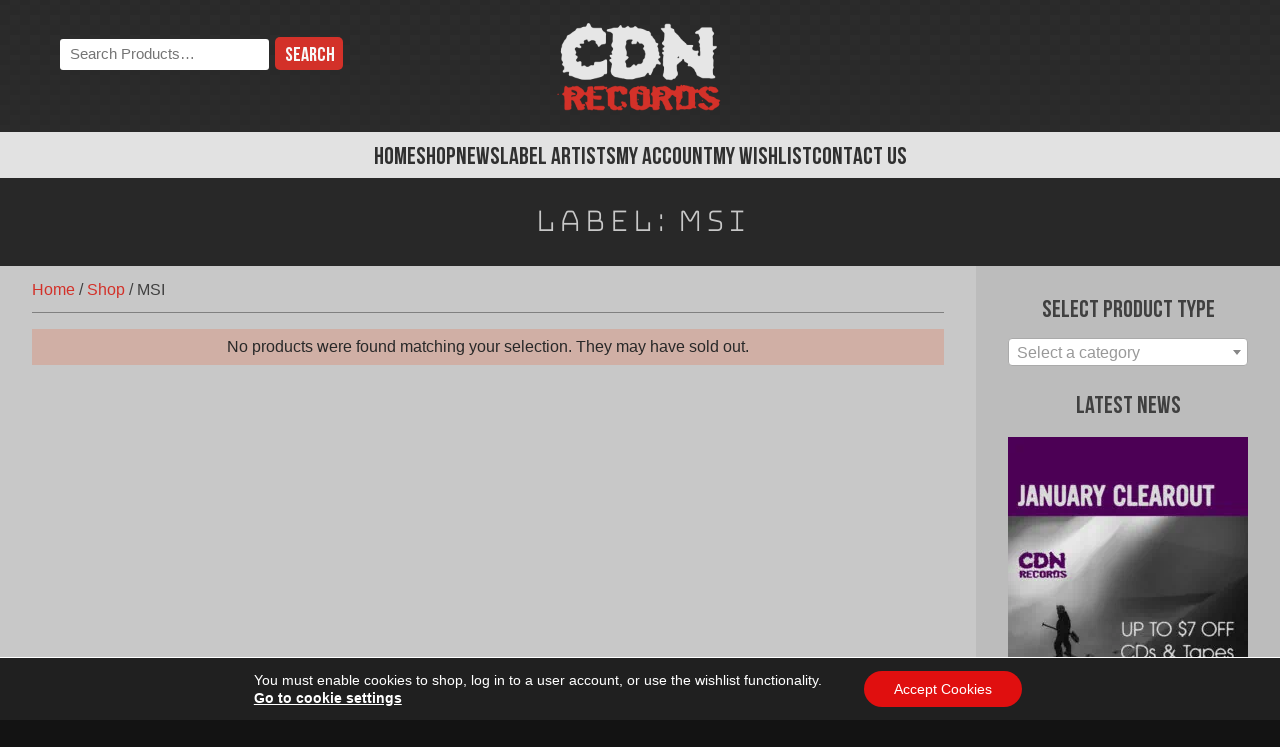

--- FILE ---
content_type: text/html; charset=UTF-8
request_url: https://cdnrecords.com/label/msi/
body_size: 12080
content:
<!doctype html>
<html lang="en-CA" prefix="og: https://ogp.me/ns#">
<head>
	<meta charset="UTF-8">
	<meta name="viewport" content="width=device-width, initial-scale=1">
	<link rel="profile" href="http://gmpg.org/xfn/11">
	<meta name="theme-color" content="#d33129">
	<link rel='preload' href='https://cdnrecords.com/wp-content/themes/cdnrecords/fonts/bebasneue-regular-webfont.woff2' as='font' crossorigin='' fetchpriority='high' />
<link rel='preload' href='https://cdnrecords.com/wp-content/themes/cdnrecords/fonts/bebasneue-bold-webfont.woff2' as='font' crossorigin='' fetchpriority='high' />
<link rel='preload' href='https://cdnrecords.com/wp-content/themes/cdnrecords/images/body-stripe-bg.png' as='image' fetchpriority='low' />
<title>Shop MSI Titles | CDN Records</title>
<meta name="robots" content="follow, index, max-snippet:-1, max-video-preview:-1, max-image-preview:large"/>
<link rel="canonical" href="https://cdnrecords.com/label/msi/" />
<meta property="og:locale" content="en_US" />
<meta property="og:type" content="article" />
<meta property="og:title" content="Shop MSI Titles | CDN Records" />
<meta property="og:url" content="https://cdnrecords.com/label/msi/" />
<meta property="og:site_name" content="CDN Records" />
<meta property="article:publisher" content="https://www.facebook.com/cdnrecords" />
<meta property="og:image" content="https://cdnrecords.com/wp-content/uploads/2018/02/cdn_records_og.png" />
<meta property="og:image:secure_url" content="https://cdnrecords.com/wp-content/uploads/2018/02/cdn_records_og.png" />
<meta property="og:image:width" content="1200" />
<meta property="og:image:height" content="630" />
<meta property="og:image:alt" content="CDN Records logo banner" />
<meta property="og:image:type" content="image/png" />
<meta name="twitter:card" content="summary_large_image" />
<meta name="twitter:title" content="Shop MSI Titles | CDN Records" />
<meta name="twitter:site" content="@cdnrecords" />
<meta name="twitter:image" content="https://cdnrecords.com/wp-content/uploads/2018/02/cdn_records_og.png" />
<meta name="twitter:label1" content="Items" />
<meta name="twitter:data1" content="1" />
<script type="application/ld+json" class="rank-math-schema">{"@context":"https://schema.org","@graph":[{"@type":"Organization","@id":"https://cdnrecords.com/#organization","name":"CDN Records","sameAs":["https://www.facebook.com/cdnrecords","https://twitter.com/cdnrecords"]},{"@type":"WebSite","@id":"https://cdnrecords.com/#website","url":"https://cdnrecords.com","name":"CDN Records","publisher":{"@id":"https://cdnrecords.com/#organization"},"inLanguage":"en-CA"},{"@type":"BreadcrumbList","@id":"https://cdnrecords.com/label/msi/#breadcrumb","itemListElement":[{"@type":"ListItem","position":"1","item":{"@id":"https://cdnrecords.com","name":"Home"}},{"@type":"ListItem","position":"2","item":{"@id":"https://cdnrecords.com/shop/","name":"Shop"}},{"@type":"ListItem","position":"3","item":{"@id":"https://cdnrecords.com/label/msi/","name":"MSI"}}]},{"@type":"CollectionPage","@id":"https://cdnrecords.com/label/msi/#webpage","url":"https://cdnrecords.com/label/msi/","name":"Shop MSI Titles | CDN Records","isPartOf":{"@id":"https://cdnrecords.com/#website"},"inLanguage":"en-CA","breadcrumb":{"@id":"https://cdnrecords.com/label/msi/#breadcrumb"}},{"@context":"https://schema.org/","@graph":[]}]}</script>
<link rel='dns-prefetch' href='//static.cloudflareinsights.com' />
<link rel='dns-prefetch' href='//fonts.googleapis.com' />
<link href='https://fonts.gstatic.com' crossorigin rel='preconnect' />
<link rel="alternate" type="application/rss+xml" title="CDN Records &raquo; Feed" href="https://cdnrecords.com/feed/" />
<link rel="alternate" type="application/rss+xml" title="CDN Records &raquo; MSI Tag Feed" href="https://cdnrecords.com/label/msi/feed/" />
<style id='wp-img-auto-sizes-contain-inline-css'>
img:is([sizes=auto i],[sizes^="auto," i]){contain-intrinsic-size:3000px 1500px}
/*# sourceURL=wp-img-auto-sizes-contain-inline-css */
</style>
<style id='classic-theme-styles-inline-css'>
/*! This file is auto-generated */
.wp-block-button__link{color:#fff;background-color:#32373c;border-radius:9999px;box-shadow:none;text-decoration:none;padding:calc(.667em + 2px) calc(1.333em + 2px);font-size:1.125em}.wp-block-file__button{background:#32373c;color:#fff;text-decoration:none}
/*# sourceURL=/wp-includes/css/classic-themes.min.css */
</style>
<style id='woocommerce-inline-inline-css'>
.woocommerce form .form-row .required { visibility: visible; }
/*# sourceURL=woocommerce-inline-inline-css */
</style>
<link rel='stylesheet' id='cdn_records-style-css' href='https://cdnrecords.com/wp-content/themes/cdnrecords/style.css?ver=1.8.5' media='all' />
<link rel='stylesheet' id='cdn_records-theme-style-css' href='https://cdnrecords.com/wp-content/themes/cdnrecords/css/theme.min.css?ver=1.8.5' media='all' />
<link rel='stylesheet' id='cdn_records-google-fonts-css' href='https://fonts.googleapis.com/css2?family=Bungee+Hairline&#038;display=block&#038;ver=6.9' media='all' />
<link rel='stylesheet' id='cdn_records-woocommerce-style-css' href='https://cdnrecords.com/wp-content/themes/cdnrecords/css/woocommerce.min.css?ver=1.8.5' media='all' />
<style id='cdn_records-woocommerce-style-inline-css'>
@font-face {
			font-family: "WooCommerce";
			src: url("https://cdnrecords.com/wp-content/plugins/woocommerce/assets/fonts/WooCommerce.woff") format("woff");
			font-weight: normal;
			font-style: normal;
		}
/*# sourceURL=cdn_records-woocommerce-style-inline-css */
</style>
<link rel='stylesheet' id='recent-posts-widget-with-thumbnails-public-style-css' href='https://cdnrecords.com/wp-content/plugins/recent-posts-widget-with-thumbnails/public.css?ver=7.1.1' media='all' />
<link rel='stylesheet' id='wc-pb-checkout-blocks-css' href='https://cdnrecords.com/wp-content/plugins/woocommerce-product-bundles/assets/css/frontend/checkout-blocks.css?ver=8.2.0' media='all' />
<link rel='stylesheet' id='tinvwl-css' href='https://cdnrecords.com/wp-content/plugins/ti-woocommerce-wishlist/assets/css/public.min.css?ver=2.10.0' media='all' />
<link rel='stylesheet' id='tinvwl_overrides-css' href='https://cdnrecords.com/wp-content/themes/cdnrecords/css/ti-wishlist.min.css?ver=1.8.5' media='all' />
<link rel='stylesheet' id='moove_gdpr_frontend-css' href='https://cdnrecords.com/wp-content/plugins/gdpr-cookie-compliance/dist/styles/gdpr-main-nf.css?ver=4.16.1' media='all' />
<style id='moove_gdpr_frontend-inline-css'>
				#moove_gdpr_cookie_modal .moove-gdpr-modal-content .moove-gdpr-tab-main h3.tab-title, 
				#moove_gdpr_cookie_modal .moove-gdpr-modal-content .moove-gdpr-tab-main span.tab-title,
				#moove_gdpr_cookie_modal .moove-gdpr-modal-content .moove-gdpr-modal-left-content #moove-gdpr-menu li a, 
				#moove_gdpr_cookie_modal .moove-gdpr-modal-content .moove-gdpr-modal-left-content #moove-gdpr-menu li button,
				#moove_gdpr_cookie_modal .moove-gdpr-modal-content .moove-gdpr-modal-left-content .moove-gdpr-branding-cnt a,
				#moove_gdpr_cookie_modal .moove-gdpr-modal-content .moove-gdpr-modal-footer-content .moove-gdpr-button-holder a.mgbutton, 
				#moove_gdpr_cookie_modal .moove-gdpr-modal-content .moove-gdpr-modal-footer-content .moove-gdpr-button-holder button.mgbutton,
				#moove_gdpr_cookie_modal .cookie-switch .cookie-slider:after, 
				#moove_gdpr_cookie_modal .cookie-switch .slider:after, 
				#moove_gdpr_cookie_modal .switch .cookie-slider:after, 
				#moove_gdpr_cookie_modal .switch .slider:after,
				#moove_gdpr_cookie_info_bar .moove-gdpr-info-bar-container .moove-gdpr-info-bar-content p, 
				#moove_gdpr_cookie_info_bar .moove-gdpr-info-bar-container .moove-gdpr-info-bar-content p a,
				#moove_gdpr_cookie_info_bar .moove-gdpr-info-bar-container .moove-gdpr-info-bar-content a.mgbutton, 
				#moove_gdpr_cookie_info_bar .moove-gdpr-info-bar-container .moove-gdpr-info-bar-content button.mgbutton,
				#moove_gdpr_cookie_modal .moove-gdpr-modal-content .moove-gdpr-tab-main .moove-gdpr-tab-main-content h1, 
				#moove_gdpr_cookie_modal .moove-gdpr-modal-content .moove-gdpr-tab-main .moove-gdpr-tab-main-content h2, 
				#moove_gdpr_cookie_modal .moove-gdpr-modal-content .moove-gdpr-tab-main .moove-gdpr-tab-main-content h3, 
				#moove_gdpr_cookie_modal .moove-gdpr-modal-content .moove-gdpr-tab-main .moove-gdpr-tab-main-content h4, 
				#moove_gdpr_cookie_modal .moove-gdpr-modal-content .moove-gdpr-tab-main .moove-gdpr-tab-main-content h5, 
				#moove_gdpr_cookie_modal .moove-gdpr-modal-content .moove-gdpr-tab-main .moove-gdpr-tab-main-content h6,
				#moove_gdpr_cookie_modal .moove-gdpr-modal-content.moove_gdpr_modal_theme_v2 .moove-gdpr-modal-title .tab-title,
				#moove_gdpr_cookie_modal .moove-gdpr-modal-content.moove_gdpr_modal_theme_v2 .moove-gdpr-tab-main h3.tab-title, 
				#moove_gdpr_cookie_modal .moove-gdpr-modal-content.moove_gdpr_modal_theme_v2 .moove-gdpr-tab-main span.tab-title,
				#moove_gdpr_cookie_modal .moove-gdpr-modal-content.moove_gdpr_modal_theme_v2 .moove-gdpr-branding-cnt a {
				 	font-weight: inherit				}
			#moove_gdpr_cookie_modal,#moove_gdpr_cookie_info_bar,.gdpr_cookie_settings_shortcode_content{font-family:inherit}#moove_gdpr_save_popup_settings_button{background-color:#373737;color:#fff}#moove_gdpr_save_popup_settings_button:hover{background-color:#000}#moove_gdpr_cookie_info_bar .moove-gdpr-info-bar-container .moove-gdpr-info-bar-content a.mgbutton,#moove_gdpr_cookie_info_bar .moove-gdpr-info-bar-container .moove-gdpr-info-bar-content button.mgbutton{background-color:#e00f0f}#moove_gdpr_cookie_modal .moove-gdpr-modal-content .moove-gdpr-modal-footer-content .moove-gdpr-button-holder a.mgbutton,#moove_gdpr_cookie_modal .moove-gdpr-modal-content .moove-gdpr-modal-footer-content .moove-gdpr-button-holder button.mgbutton,.gdpr_cookie_settings_shortcode_content .gdpr-shr-button.button-green{background-color:#e00f0f;border-color:#e00f0f}#moove_gdpr_cookie_modal .moove-gdpr-modal-content .moove-gdpr-modal-footer-content .moove-gdpr-button-holder a.mgbutton:hover,#moove_gdpr_cookie_modal .moove-gdpr-modal-content .moove-gdpr-modal-footer-content .moove-gdpr-button-holder button.mgbutton:hover,.gdpr_cookie_settings_shortcode_content .gdpr-shr-button.button-green:hover{background-color:#fff;color:#e00f0f}#moove_gdpr_cookie_modal .moove-gdpr-modal-content .moove-gdpr-modal-close i,#moove_gdpr_cookie_modal .moove-gdpr-modal-content .moove-gdpr-modal-close span.gdpr-icon{background-color:#e00f0f;border:1px solid #e00f0f}#moove_gdpr_cookie_info_bar span.change-settings-button.focus-g,#moove_gdpr_cookie_info_bar span.change-settings-button:focus,#moove_gdpr_cookie_info_bar button.change-settings-button.focus-g,#moove_gdpr_cookie_info_bar button.change-settings-button:focus{-webkit-box-shadow:0 0 1px 3px #e00f0f;-moz-box-shadow:0 0 1px 3px #e00f0f;box-shadow:0 0 1px 3px #e00f0f}#moove_gdpr_cookie_modal .moove-gdpr-modal-content .moove-gdpr-modal-close i:hover,#moove_gdpr_cookie_modal .moove-gdpr-modal-content .moove-gdpr-modal-close span.gdpr-icon:hover,#moove_gdpr_cookie_info_bar span[data-href]>u.change-settings-button{color:#e00f0f}#moove_gdpr_cookie_modal .moove-gdpr-modal-content .moove-gdpr-modal-left-content #moove-gdpr-menu li.menu-item-selected a span.gdpr-icon,#moove_gdpr_cookie_modal .moove-gdpr-modal-content .moove-gdpr-modal-left-content #moove-gdpr-menu li.menu-item-selected button span.gdpr-icon{color:inherit}#moove_gdpr_cookie_modal .moove-gdpr-modal-content .moove-gdpr-modal-left-content #moove-gdpr-menu li a span.gdpr-icon,#moove_gdpr_cookie_modal .moove-gdpr-modal-content .moove-gdpr-modal-left-content #moove-gdpr-menu li button span.gdpr-icon{color:inherit}#moove_gdpr_cookie_modal .gdpr-acc-link{line-height:0;font-size:0;color:transparent;position:absolute}#moove_gdpr_cookie_modal .moove-gdpr-modal-content .moove-gdpr-modal-close:hover i,#moove_gdpr_cookie_modal .moove-gdpr-modal-content .moove-gdpr-modal-left-content #moove-gdpr-menu li a,#moove_gdpr_cookie_modal .moove-gdpr-modal-content .moove-gdpr-modal-left-content #moove-gdpr-menu li button,#moove_gdpr_cookie_modal .moove-gdpr-modal-content .moove-gdpr-modal-left-content #moove-gdpr-menu li button i,#moove_gdpr_cookie_modal .moove-gdpr-modal-content .moove-gdpr-modal-left-content #moove-gdpr-menu li a i,#moove_gdpr_cookie_modal .moove-gdpr-modal-content .moove-gdpr-tab-main .moove-gdpr-tab-main-content a:hover,#moove_gdpr_cookie_info_bar.moove-gdpr-dark-scheme .moove-gdpr-info-bar-container .moove-gdpr-info-bar-content a.mgbutton:hover,#moove_gdpr_cookie_info_bar.moove-gdpr-dark-scheme .moove-gdpr-info-bar-container .moove-gdpr-info-bar-content button.mgbutton:hover,#moove_gdpr_cookie_info_bar.moove-gdpr-dark-scheme .moove-gdpr-info-bar-container .moove-gdpr-info-bar-content a:hover,#moove_gdpr_cookie_info_bar.moove-gdpr-dark-scheme .moove-gdpr-info-bar-container .moove-gdpr-info-bar-content button:hover,#moove_gdpr_cookie_info_bar.moove-gdpr-dark-scheme .moove-gdpr-info-bar-container .moove-gdpr-info-bar-content span.change-settings-button:hover,#moove_gdpr_cookie_info_bar.moove-gdpr-dark-scheme .moove-gdpr-info-bar-container .moove-gdpr-info-bar-content button.change-settings-button:hover,#moove_gdpr_cookie_info_bar.moove-gdpr-dark-scheme .moove-gdpr-info-bar-container .moove-gdpr-info-bar-content u.change-settings-button:hover,#moove_gdpr_cookie_info_bar span[data-href]>u.change-settings-button,#moove_gdpr_cookie_info_bar.moove-gdpr-dark-scheme .moove-gdpr-info-bar-container .moove-gdpr-info-bar-content a.mgbutton.focus-g,#moove_gdpr_cookie_info_bar.moove-gdpr-dark-scheme .moove-gdpr-info-bar-container .moove-gdpr-info-bar-content button.mgbutton.focus-g,#moove_gdpr_cookie_info_bar.moove-gdpr-dark-scheme .moove-gdpr-info-bar-container .moove-gdpr-info-bar-content a.focus-g,#moove_gdpr_cookie_info_bar.moove-gdpr-dark-scheme .moove-gdpr-info-bar-container .moove-gdpr-info-bar-content button.focus-g,#moove_gdpr_cookie_info_bar.moove-gdpr-dark-scheme .moove-gdpr-info-bar-container .moove-gdpr-info-bar-content a.mgbutton:focus,#moove_gdpr_cookie_info_bar.moove-gdpr-dark-scheme .moove-gdpr-info-bar-container .moove-gdpr-info-bar-content button.mgbutton:focus,#moove_gdpr_cookie_info_bar.moove-gdpr-dark-scheme .moove-gdpr-info-bar-container .moove-gdpr-info-bar-content a:focus,#moove_gdpr_cookie_info_bar.moove-gdpr-dark-scheme .moove-gdpr-info-bar-container .moove-gdpr-info-bar-content button:focus,#moove_gdpr_cookie_info_bar.moove-gdpr-dark-scheme .moove-gdpr-info-bar-container .moove-gdpr-info-bar-content span.change-settings-button.focus-g,span.change-settings-button:focus,button.change-settings-button.focus-g,button.change-settings-button:focus,#moove_gdpr_cookie_info_bar.moove-gdpr-dark-scheme .moove-gdpr-info-bar-container .moove-gdpr-info-bar-content u.change-settings-button.focus-g,#moove_gdpr_cookie_info_bar.moove-gdpr-dark-scheme .moove-gdpr-info-bar-container .moove-gdpr-info-bar-content u.change-settings-button:focus{color:#e00f0f}#moove_gdpr_cookie_modal .moove-gdpr-branding.focus-g span,#moove_gdpr_cookie_modal .moove-gdpr-modal-content .moove-gdpr-tab-main a.focus-g{color:#e00f0f}#moove_gdpr_cookie_modal.gdpr_lightbox-hide{display:none}
/*# sourceURL=moove_gdpr_frontend-inline-css */
</style>
<script src="https://cdnrecords.com/wp-includes/js/jquery/jquery.min.js?ver=3.7.1" id="jquery-core-js"></script>
<script src="https://cdnrecords.com/wp-includes/js/jquery/jquery-migrate.min.js?ver=3.4.1" id="jquery-migrate-js"></script>
<script id="jquery-js-after">
					function optimocha_getCookie(name) {
						var v = document.cookie.match("(^|;) ?" + name + "=([^;]*)(;|$)");
						return v ? v[2] : null;
					}

					function optimocha_check_wc_cart_script() {
					var cart_src = "https://cdnrecords.com/wp-content/plugins/woocommerce/assets/js/frontend/cart-fragments.min.js";
					var script_id = "optimocha_loaded_wc_cart_fragments";

						if( document.getElementById(script_id) !== null ) {
							return false;
						}

						if( optimocha_getCookie("woocommerce_cart_hash") ) {
							var script = document.createElement("script");
							script.id = script_id;
							script.src = cart_src;
							script.async = true;
							document.head.appendChild(script);
						}
					}

					optimocha_check_wc_cart_script();
					document.addEventListener("click", function(){setTimeout(optimocha_check_wc_cart_script,1000);});
					
//# sourceURL=jquery-js-after
</script>
<script src="https://cdnrecords.com/wp-content/plugins/woocommerce/assets/js/jquery-blockui/jquery.blockUI.min.js?ver=2.7.0-wc.10.4.3" id="wc-jquery-blockui-js" data-wp-strategy="defer"></script>
<script src="https://cdnrecords.com/wp-content/plugins/woocommerce/assets/js/js-cookie/js.cookie.min.js?ver=2.1.4-wc.10.4.3" id="wc-js-cookie-js" data-wp-strategy="defer"></script>
<script id="woocommerce-js-extra">
var woocommerce_params = {"ajax_url":"/wp-admin/admin-ajax.php","wc_ajax_url":"/?wc-ajax=%%endpoint%%","i18n_password_show":"Show password","i18n_password_hide":"Hide password"};
//# sourceURL=woocommerce-js-extra
</script>
<script src="https://cdnrecords.com/wp-content/plugins/woocommerce/assets/js/frontend/woocommerce.min.js?ver=10.4.3" id="woocommerce-js" defer data-wp-strategy="defer"></script>
	<noscript><style>.woocommerce-product-gallery{ opacity: 1 !important; }</style></noscript>
	<link rel="icon" type="image/svg+xml" href="https://cdnrecords.com/wp-content/themes/cdnrecords/images/favicon.svg" /><link rel="”mask-icon" href="https://cdnrecords.com/wp-content/themes/cdnrecords/images/mask-icon.svg" color="#D33129" /><link rel="apple-touch-icon" href="https://cdnrecords.com/wp-content/themes/cdnrecords/images/apple-touch-icon.png" /><link rel='stylesheet' id='wc-blocks-style-css' href='https://cdnrecords.com/wp-content/plugins/woocommerce/assets/client/blocks/wc-blocks.css?ver=wc-10.4.3' media='all' />
<style id='global-styles-inline-css'>
:root{--wp--preset--aspect-ratio--square: 1;--wp--preset--aspect-ratio--4-3: 4/3;--wp--preset--aspect-ratio--3-4: 3/4;--wp--preset--aspect-ratio--3-2: 3/2;--wp--preset--aspect-ratio--2-3: 2/3;--wp--preset--aspect-ratio--16-9: 16/9;--wp--preset--aspect-ratio--9-16: 9/16;--wp--preset--color--black: #000000;--wp--preset--color--cyan-bluish-gray: #abb8c3;--wp--preset--color--white: #ffffff;--wp--preset--color--pale-pink: #f78da7;--wp--preset--color--vivid-red: #cf2e2e;--wp--preset--color--luminous-vivid-orange: #ff6900;--wp--preset--color--luminous-vivid-amber: #fcb900;--wp--preset--color--light-green-cyan: #7bdcb5;--wp--preset--color--vivid-green-cyan: #00d084;--wp--preset--color--pale-cyan-blue: #8ed1fc;--wp--preset--color--vivid-cyan-blue: #0693e3;--wp--preset--color--vivid-purple: #9b51e0;--wp--preset--gradient--vivid-cyan-blue-to-vivid-purple: linear-gradient(135deg,rgb(6,147,227) 0%,rgb(155,81,224) 100%);--wp--preset--gradient--light-green-cyan-to-vivid-green-cyan: linear-gradient(135deg,rgb(122,220,180) 0%,rgb(0,208,130) 100%);--wp--preset--gradient--luminous-vivid-amber-to-luminous-vivid-orange: linear-gradient(135deg,rgb(252,185,0) 0%,rgb(255,105,0) 100%);--wp--preset--gradient--luminous-vivid-orange-to-vivid-red: linear-gradient(135deg,rgb(255,105,0) 0%,rgb(207,46,46) 100%);--wp--preset--gradient--very-light-gray-to-cyan-bluish-gray: linear-gradient(135deg,rgb(238,238,238) 0%,rgb(169,184,195) 100%);--wp--preset--gradient--cool-to-warm-spectrum: linear-gradient(135deg,rgb(74,234,220) 0%,rgb(151,120,209) 20%,rgb(207,42,186) 40%,rgb(238,44,130) 60%,rgb(251,105,98) 80%,rgb(254,248,76) 100%);--wp--preset--gradient--blush-light-purple: linear-gradient(135deg,rgb(255,206,236) 0%,rgb(152,150,240) 100%);--wp--preset--gradient--blush-bordeaux: linear-gradient(135deg,rgb(254,205,165) 0%,rgb(254,45,45) 50%,rgb(107,0,62) 100%);--wp--preset--gradient--luminous-dusk: linear-gradient(135deg,rgb(255,203,112) 0%,rgb(199,81,192) 50%,rgb(65,88,208) 100%);--wp--preset--gradient--pale-ocean: linear-gradient(135deg,rgb(255,245,203) 0%,rgb(182,227,212) 50%,rgb(51,167,181) 100%);--wp--preset--gradient--electric-grass: linear-gradient(135deg,rgb(202,248,128) 0%,rgb(113,206,126) 100%);--wp--preset--gradient--midnight: linear-gradient(135deg,rgb(2,3,129) 0%,rgb(40,116,252) 100%);--wp--preset--font-size--small: 13px;--wp--preset--font-size--medium: 20px;--wp--preset--font-size--large: 36px;--wp--preset--font-size--x-large: 42px;--wp--preset--spacing--20: 0.44rem;--wp--preset--spacing--30: 0.67rem;--wp--preset--spacing--40: 1rem;--wp--preset--spacing--50: 1.5rem;--wp--preset--spacing--60: 2.25rem;--wp--preset--spacing--70: 3.38rem;--wp--preset--spacing--80: 5.06rem;--wp--preset--shadow--natural: 6px 6px 9px rgba(0, 0, 0, 0.2);--wp--preset--shadow--deep: 12px 12px 50px rgba(0, 0, 0, 0.4);--wp--preset--shadow--sharp: 6px 6px 0px rgba(0, 0, 0, 0.2);--wp--preset--shadow--outlined: 6px 6px 0px -3px rgb(255, 255, 255), 6px 6px rgb(0, 0, 0);--wp--preset--shadow--crisp: 6px 6px 0px rgb(0, 0, 0);}:where(.is-layout-flex){gap: 0.5em;}:where(.is-layout-grid){gap: 0.5em;}body .is-layout-flex{display: flex;}.is-layout-flex{flex-wrap: wrap;align-items: center;}.is-layout-flex > :is(*, div){margin: 0;}body .is-layout-grid{display: grid;}.is-layout-grid > :is(*, div){margin: 0;}:where(.wp-block-columns.is-layout-flex){gap: 2em;}:where(.wp-block-columns.is-layout-grid){gap: 2em;}:where(.wp-block-post-template.is-layout-flex){gap: 1.25em;}:where(.wp-block-post-template.is-layout-grid){gap: 1.25em;}.has-black-color{color: var(--wp--preset--color--black) !important;}.has-cyan-bluish-gray-color{color: var(--wp--preset--color--cyan-bluish-gray) !important;}.has-white-color{color: var(--wp--preset--color--white) !important;}.has-pale-pink-color{color: var(--wp--preset--color--pale-pink) !important;}.has-vivid-red-color{color: var(--wp--preset--color--vivid-red) !important;}.has-luminous-vivid-orange-color{color: var(--wp--preset--color--luminous-vivid-orange) !important;}.has-luminous-vivid-amber-color{color: var(--wp--preset--color--luminous-vivid-amber) !important;}.has-light-green-cyan-color{color: var(--wp--preset--color--light-green-cyan) !important;}.has-vivid-green-cyan-color{color: var(--wp--preset--color--vivid-green-cyan) !important;}.has-pale-cyan-blue-color{color: var(--wp--preset--color--pale-cyan-blue) !important;}.has-vivid-cyan-blue-color{color: var(--wp--preset--color--vivid-cyan-blue) !important;}.has-vivid-purple-color{color: var(--wp--preset--color--vivid-purple) !important;}.has-black-background-color{background-color: var(--wp--preset--color--black) !important;}.has-cyan-bluish-gray-background-color{background-color: var(--wp--preset--color--cyan-bluish-gray) !important;}.has-white-background-color{background-color: var(--wp--preset--color--white) !important;}.has-pale-pink-background-color{background-color: var(--wp--preset--color--pale-pink) !important;}.has-vivid-red-background-color{background-color: var(--wp--preset--color--vivid-red) !important;}.has-luminous-vivid-orange-background-color{background-color: var(--wp--preset--color--luminous-vivid-orange) !important;}.has-luminous-vivid-amber-background-color{background-color: var(--wp--preset--color--luminous-vivid-amber) !important;}.has-light-green-cyan-background-color{background-color: var(--wp--preset--color--light-green-cyan) !important;}.has-vivid-green-cyan-background-color{background-color: var(--wp--preset--color--vivid-green-cyan) !important;}.has-pale-cyan-blue-background-color{background-color: var(--wp--preset--color--pale-cyan-blue) !important;}.has-vivid-cyan-blue-background-color{background-color: var(--wp--preset--color--vivid-cyan-blue) !important;}.has-vivid-purple-background-color{background-color: var(--wp--preset--color--vivid-purple) !important;}.has-black-border-color{border-color: var(--wp--preset--color--black) !important;}.has-cyan-bluish-gray-border-color{border-color: var(--wp--preset--color--cyan-bluish-gray) !important;}.has-white-border-color{border-color: var(--wp--preset--color--white) !important;}.has-pale-pink-border-color{border-color: var(--wp--preset--color--pale-pink) !important;}.has-vivid-red-border-color{border-color: var(--wp--preset--color--vivid-red) !important;}.has-luminous-vivid-orange-border-color{border-color: var(--wp--preset--color--luminous-vivid-orange) !important;}.has-luminous-vivid-amber-border-color{border-color: var(--wp--preset--color--luminous-vivid-amber) !important;}.has-light-green-cyan-border-color{border-color: var(--wp--preset--color--light-green-cyan) !important;}.has-vivid-green-cyan-border-color{border-color: var(--wp--preset--color--vivid-green-cyan) !important;}.has-pale-cyan-blue-border-color{border-color: var(--wp--preset--color--pale-cyan-blue) !important;}.has-vivid-cyan-blue-border-color{border-color: var(--wp--preset--color--vivid-cyan-blue) !important;}.has-vivid-purple-border-color{border-color: var(--wp--preset--color--vivid-purple) !important;}.has-vivid-cyan-blue-to-vivid-purple-gradient-background{background: var(--wp--preset--gradient--vivid-cyan-blue-to-vivid-purple) !important;}.has-light-green-cyan-to-vivid-green-cyan-gradient-background{background: var(--wp--preset--gradient--light-green-cyan-to-vivid-green-cyan) !important;}.has-luminous-vivid-amber-to-luminous-vivid-orange-gradient-background{background: var(--wp--preset--gradient--luminous-vivid-amber-to-luminous-vivid-orange) !important;}.has-luminous-vivid-orange-to-vivid-red-gradient-background{background: var(--wp--preset--gradient--luminous-vivid-orange-to-vivid-red) !important;}.has-very-light-gray-to-cyan-bluish-gray-gradient-background{background: var(--wp--preset--gradient--very-light-gray-to-cyan-bluish-gray) !important;}.has-cool-to-warm-spectrum-gradient-background{background: var(--wp--preset--gradient--cool-to-warm-spectrum) !important;}.has-blush-light-purple-gradient-background{background: var(--wp--preset--gradient--blush-light-purple) !important;}.has-blush-bordeaux-gradient-background{background: var(--wp--preset--gradient--blush-bordeaux) !important;}.has-luminous-dusk-gradient-background{background: var(--wp--preset--gradient--luminous-dusk) !important;}.has-pale-ocean-gradient-background{background: var(--wp--preset--gradient--pale-ocean) !important;}.has-electric-grass-gradient-background{background: var(--wp--preset--gradient--electric-grass) !important;}.has-midnight-gradient-background{background: var(--wp--preset--gradient--midnight) !important;}.has-small-font-size{font-size: var(--wp--preset--font-size--small) !important;}.has-medium-font-size{font-size: var(--wp--preset--font-size--medium) !important;}.has-large-font-size{font-size: var(--wp--preset--font-size--large) !important;}.has-x-large-font-size{font-size: var(--wp--preset--font-size--x-large) !important;}
/*# sourceURL=global-styles-inline-css */
</style>
<link rel='stylesheet' id='select2-css' href='https://cdnrecords.com/wp-content/plugins/woocommerce/assets/css/select2.css?ver=10.4.3' media='all' />
</head>

<body class="archive tax-product_tag term-msi term-2244 wp-theme-cdnrecords theme-cdnrecords woocommerce woocommerce-page woocommerce-no-js tinvwl-theme-style hfeed woocommerce-active">
	<div id="page" class="site">
		<a class="skip-link screen-reader-text" href="#content">Skip to content</a>
		
				<header id="masthead" class="site-header">
			<a class="logo-home-link" href="https://cdnrecords.com/" rel="home">
				<img class="site-logo" decoding="async" loading="eager" fetchpriority="high" alt="CDN Records Logo" title="Go to the home page" src="/wp-content/themes/cdnrecords/images/cdn-records-logo.png"/>
			</a>
		</header>

				<div id="nav-container" class="flexy-nav-container">
			<nav id="site-navigation" class="main-navigation" role="navigation">
				<div class="menu-main-menu-container"><ul id="primary-menu" class="nav-menu"><li id="menu-item-23227" class="cdn-home-link menu-item menu-item-type-post_type menu-item-object-page menu-item-home menu-item-23227"><a href="https://cdnrecords.com/">Home</a></li>
<li id="menu-item-23224" class="cdn-shop-link menu-item menu-item-type-post_type menu-item-object-page menu-item-23224"><a href="https://cdnrecords.com/shop/">Shop</a></li>
<li id="menu-item-23434" class="menu-item menu-item-type-post_type menu-item-object-page menu-item-23434"><a href="https://cdnrecords.com/news/">News</a></li>
<li id="menu-item-47564" class="menu-item menu-item-type-custom menu-item-object-custom menu-item-47564"><a href="https://cdnrecords.com/label-artists/">Label Artists</a></li>
<li id="menu-item-23228" class="cdn-account-link menu-item menu-item-type-post_type menu-item-object-page menu-item-23228"><a href="https://cdnrecords.com/my-account/">My Account</a></li>
<li id="menu-item-23229" class="cdn-wishlist-link menu-item menu-item-type-post_type menu-item-object-page menu-item-23229"><a href="https://cdnrecords.com/wishlist/">My Wishlist</a></li>
<li id="menu-item-23230" class="menu-item menu-item-type-post_type menu-item-object-page menu-item-23230"><a href="https://cdnrecords.com/contact-us/">Contact Us</a></li>
</ul></div>			</nav>
		</div>

				<div class="cdn_rec-search-bar">
			<form role="search" method="get" class="woocommerce-product-search" action="https://cdnrecords.com/">
		<label class="screen-reader-text" for="s">Search the store:</label>
		<input type="search" class="search-field" placeholder="Search Products&hellip;" value="" name="s" title="Search the store:" />
		<input type="submit" class="submit-search" value="Search" />
		<input type="hidden" name="post_type" value="product" />
	</form>		</div>

		
				<nav class="cdn-mobile-nav">

			<button id="search-toggle"><svg xmlns="http://www.w3.org/2000/svg" width="24" height="24" viewBox="0 0 24 24"><path d="m23.822 20.88-6.353-6.354a9.407 9.407 0 0 0 1.467-5.059C18.937 4.248 14.689 0 9.468 0S0 4.248 0 9.468c0 5.221 4.247 9.469 9.468 9.469a9.41 9.41 0 0 0 4.839-1.333L20.703 24l3.119-3.12zM3.528 9.468A5.947 5.947 0 0 1 9.467 3.53a5.946 5.946 0 0 1 5.94 5.938 5.946 5.946 0 0 1-5.94 5.939 5.946 5.946 0 0 1-5.939-5.939z"/></svg></button>
			<button id="menu-toggle" aria-controls="primary-menu" aria-expanded="false">
				<svg xmlns="http://www.w3.org/2000/svg" width="24" height="24" viewBox="0 0 24 24"><path d="M24 6H0V2h24v4zm0 4H0v4h24v-4zm0 8H0v4h24v-4z"/></svg>				<span class="menu-toggle-label">Menu</span>
			</button>

						<a id="mobile-cart-link" href="https://cdnrecords.com/cart/" class="empty" >
				<svg xmlns="http://www.w3.org/2000/svg" width="24" height="24" viewBox="0 0 24 24"><circle cx="8.5" cy="21" r="1.5"/><circle cx="13.5" cy="21" r="1.5"/><path d="m19.8 4.5-3.43 12h-2.1l2.54-9H0l4.62 11h13.23l3.48-12h1.93l.74-2Z"/><path class="cart-indicator" d="M8.5 2A4.5 4.5 0 0 0 4 6.5h9A4.5 4.5 0 0 0 8.5 2Z"/></svg>			</a>
		</nav>

							<button id="shop-filters-toggle">
				<svg xmlns="http://www.w3.org/2000/svg" width="24" height="24" viewBox="0 0 24 24"><path d="M22.9 2.84C24.02.43 15.08 0 12 0 9.06 0-.01.43 1.1 2.84 1.6 3.95 10 15.76 10 15.76V21l4 3v-8.24s8.4-11.8 8.9-12.92zM12 1.94c4.25 0 8.15.57 8.15 1.23S16.25 4.34 12 4.34s-8.05-.53-8.05-1.18 3.8-1.23 8.05-1.23z"/></svg>			</button>
			<div class="shop-filters-container"></div>
		
		<div id="content" class="site-content">

<header class="woocommerce-products-header">
	<h1 class="woocommerce-products-header__title archive-title"><span class="product-archive-title-line">Label: </span>MSI</h1>
</header>

<div id="primary" class="content-area">
			<main id="main" class="site-main" role="main"><div class="rank-math-breadcrumb-container"><nav aria-label="breadcrumbs" class="rank-math-breadcrumb"><a href="https://cdnrecords.com">Home</a><span class="separator"> / </span><a href="https://cdnrecords.com/shop/">Shop</a><span class="separator"> / </span><span class="last">MSI</span></nav></div><div class="woocommerce-info">
	No products were found matching your selection. They may have sold out.</div>
</main><!-- #main -->
	</div><!-- #primary -->
<aside id="secondary" class="widget-area">
	<section id="woocommerce_product_categories-1" class="widget woocommerce widget_product_categories"><h2 class="widget-title">Select Product Type</h2><select  name='product_cat' id='product_cat' class='dropdown_product_cat'>
	<option value='' selected='selected'>Select a category</option>
	<option class="level-0" value="12-vinyl">12&#8221; Vinyls</option>
	<option class="level-0" value="7-vinyl">7&#8221; Vinyls</option>
	<option class="level-0" value="accessories">Accessories</option>
	<option class="level-0" value="box-set">Box Sets</option>
	<option class="level-0" value="bundles">Bundles</option>
	<option class="level-0" value="cassette">Cassettes</option>
	<option class="level-0" value="cd-ep">CD-EPs</option>
	<option class="level-0" value="cdr">CD-Rs</option>
	<option class="level-0" value="cd">CDs</option>
	<option class="level-0" value="digi-pak-cd">Digi Pak CDs</option>
	<option class="level-0" value="dvd">DVDs</option>
	<option class="level-0" value="flags">Flags</option>
	<option class="level-0" value="magazine">Magazines</option>
	<option class="level-0" value="new-release">New Releases</option>
	<option class="level-0" value="patches">Patches</option>
	<option class="level-0" value="picture-disc">Picture Discs</option>
	<option class="level-0" value="pre-order">Pre-Orders</option>
	<option class="level-0" value="stickers">Stickers</option>
	<option class="level-0" value="short-sleeve-shirts">T-Shirts – Short Sleeve</option>
</select>
</section><section id="recent-posts-widget-with-thumbnails-2" class="widget recent-posts-widget-with-thumbnails">
<div id="rpwwt-recent-posts-widget-with-thumbnails-2" class="rpwwt-widget">
<h2 class="widget-title">Latest News</h2>
	<ul>
		<li><a href="https://cdnrecords.com/2026/01/03/january-clearout-sale/"><img width="240" height="240" src="https://cdnrecords.com/wp-content/uploads/2026/01/jan-2026-clearance-sq-240x240.jpg" class="attachment-thumbnail size-thumbnail wp-post-image" alt="Promo graphic for clearance sale" decoding="async" loading="lazy" srcset="https://cdnrecords.com/wp-content/uploads/2026/01/jan-2026-clearance-sq-240x240.jpg 240w, https://cdnrecords.com/wp-content/uploads/2026/01/jan-2026-clearance-sq-720x720.jpg 720w, https://cdnrecords.com/wp-content/uploads/2026/01/jan-2026-clearance-sq-1080x1080.jpg 1080w, https://cdnrecords.com/wp-content/uploads/2026/01/jan-2026-clearance-sq-360x360.jpg 360w, https://cdnrecords.com/wp-content/uploads/2026/01/jan-2026-clearance-sq-480x480.jpg 480w, https://cdnrecords.com/wp-content/uploads/2026/01/jan-2026-clearance-sq.jpg 1152w" sizes="auto, (max-width: 240px) 100vw, 240px" /><span class="rpwwt-post-title">January Clearout Sale &#8211; On Now</span></a><div class="rpwwt-post-date">January 3, 2026</div></li>
	</ul>
</div><!-- .rpwwt-widget -->
</section><section id="custom_html-6" class="widget_text widget widget_custom_html"><h2 class="widget-title">Join Our Mailing List</h2><div class="textwidget custom-html-widget"><div style="background: rgb(240,240,240);padding: 0.75rem;display: flex;flex-wrap: wrap;justify-content: center;row-gap: 3px;max-width: 240px;margin: 0 auto;">Inventory updates and monthly promos delivered directly to your inbox!<br><a href="https://eepurl.com/diKEYn" target="_blank" class="button" style="text-align: center;" rel="noopener"><i class="fas fa-envelope" style="color: rgb(220, 253, 65);"></i> Subscribe Now</a>
</div></div></section><section id="woocommerce_products-1" class="widget woocommerce widget_products"><h2 class="widget-title">Featured Product</h2><ul class="product_list_widget"><li>
	
	<a href="https://cdnrecords.com/shop/kataplexis-insurrection/">
		<img width="240" height="240" src="https://cdnrecords.com/wp-content/uploads/2014/02/kataplexis-insurrection-240x240.jpg" class="attachment-woocommerce_thumbnail size-woocommerce_thumbnail" alt="album art for Insurrection by Kataplexis" decoding="async" loading="lazy" title="Kataplexis - Insurrection" />		<span class="product-title">Kataplexis - Insurrection</span>
	</a>

					<span class="price">
		<del aria-hidden="true"><span class="woocommerce-Price-amount amount"><bdi><span class="woocommerce-Price-currencySymbol">&#36;</span>11.00 CAD</bdi></span></del> <span class="screen-reader-text">Original price was: &#036;11.00 CAD.</span><ins aria-hidden="true"><span class="woocommerce-Price-amount amount"><bdi><span class="woocommerce-Price-currencySymbol">&#36;</span>6.00 CAD</bdi></span></ins><span class="screen-reader-text">Current price is: &#036;6.00 CAD.</span>	</span>

	</li>
</ul></section></aside><!-- #secondary -->

	</div><!-- #content -->

	<footer id="colophon" class="site-footer">
		<div class="footer-flex-container">
			<section id="nav_menu-5" class="widget widget_nav_menu"><h2 class="widget-title">Site Directory</h2><div class="menu-footer-directory-container"><ul id="menu-footer-directory" class="menu"><li id="menu-item-23213" class="menu-item menu-item-type-post_type menu-item-object-page menu-item-home menu-item-23213"><a href="https://cdnrecords.com/">Home</a></li>
<li id="menu-item-23214" class="menu-item menu-item-type-post_type menu-item-object-page menu-item-23214"><a href="https://cdnrecords.com/shop/">Shop</a></li>
<li id="menu-item-48292" class="menu-item menu-item-type-taxonomy menu-item-object-category menu-item-48292"><a href="https://cdnrecords.com/category/news/">News</a></li>
<li id="menu-item-48293" class="menu-item menu-item-type-post_type_archive menu-item-object-cdn_label_artist menu-item-48293"><a href="https://cdnrecords.com/label-artists/">Label Artists</a></li>
<li id="menu-item-23217" class="menu-item menu-item-type-post_type menu-item-object-page menu-item-23217"><a href="https://cdnrecords.com/contact-us/">Contact Us</a></li>
<li id="menu-item-23218" class="menu-item menu-item-type-post_type menu-item-object-page menu-item-23218"><a href="https://cdnrecords.com/faq/">FAQ</a></li>
<li id="menu-item-25033" class="menu-item menu-item-type-post_type menu-item-object-page menu-item-25033"><a href="https://cdnrecords.com/terms-conditions/">Terms &#038; Conditions</a></li>
</ul></div></section><section id="nav_menu-6" class="widget widget_nav_menu"><h2 class="widget-title">My Account</h2><div class="menu-footer-account-links-container"><ul id="menu-footer-account-links" class="menu"><li id="menu-item-23219" class="menu-item menu-item-type-post_type menu-item-object-page menu-item-23219"><a href="https://cdnrecords.com/my-account/">My Account</a></li>
<li id="menu-item-23220" class="menu-item menu-item-type-custom menu-item-object-custom menu-item-23220"><a href="https://cdnrecords.com/my-account/orders/">My Orders</a></li>
<li id="menu-item-23222" class="menu-item menu-item-type-post_type menu-item-object-page menu-item-23222"><a href="https://cdnrecords.com/wishlist/">My Wishlist</a></li>
<li id="menu-item-53333" class="menu-item menu-item-type-post_type menu-item-object-page menu-item-53333"><a href="https://cdnrecords.com/cart/">Cart</a></li>
<li id="menu-item-23223" class="menu-item menu-item-type-post_type menu-item-object-page menu-item-23223"><a href="https://cdnrecords.com/checkout/">Checkout</a></li>
<li id="menu-item-25032" class="menu-item menu-item-type-post_type menu-item-object-page menu-item-privacy-policy menu-item-25032"><a rel="privacy-policy" href="https://cdnrecords.com/privacy-policy/">Privacy Policy</a></li>
</ul></div></section><section id="custom_html-30" class="widget_text widget widget_custom_html"><h2 class="widget-title">Follow Us</h2><div class="textwidget custom-html-widget"><nav id="cdn-footer-socials">
    <a href="https://www.facebook.com/cdnrecords/" target="_blank" rel="noopener"
        ><img
            src="/wp-content/themes/cdnrecords/images/fb-logo.svg"
            alt="Facebook icon"
            title="Facebook"
            width="26px"
            loading="lazy"
    /></a>
    <a href="https://instagram.com/cdn_records/" target="_blank" rel="noopener"
        ><img
            src="/wp-content/themes/cdnrecords/images/ig-glyph.svg"
            alt="Instagram icon"
            title="Instagram"
            width="28px"
            loading="lazy"
    /></a>
    <a href="https://x.com/cdnrecords" target="_blank" rel="noopener"
        ><img
            src="/wp-content/themes/cdnrecords/images/x-logo.svg"
            alt="X (Twitter) icon"
            title="X (Twitter)"
            width="26px"
            loading="lazy"
    /></a>
    <a href="https://eepurl.com/diKEYn" target="_blank" rel="noopener"
        ><img
            src="/wp-content/themes/cdnrecords/images/email-glyph.svg"
            alt="Mailing list icon"
            title="Mailing List"
            width="30px"
            loading="lazy"
    /></a>
    <a
        href="https://open.spotify.com/playlist/3mtANt7gHBIp2obig7pqeK"
        target="_blank"
        rel="noopener"
        ><img
            src="/wp-content/themes/cdnrecords/images/spotify-icon.svg"
            alt="Spotify icon"
            title="Spotify"
            width="28px"
            loading="lazy"
    /></a>
    <a href="https://www.youtube.com/c/CDNRecordsOfficial" target="_blank" rel="noopener"
        ><img
            src="/wp-content/themes/cdnrecords/images/yt-emblem.svg"
            alt="YouTube icon"
            title="YouTube"
            width="32px"
            loading="lazy"
    /></a>
</nav></div></section>		</div>
		<p class="site-credit">Theme by Revisionist</p>
	</footer><!-- #colophon -->
</div><!-- #page -->

<script type="speculationrules">
{"prefetch":[{"source":"document","where":{"and":[{"href_matches":"/*"},{"not":{"href_matches":["/wp-*.php","/wp-admin/*","/wp-content/uploads/*","/wp-content/*","/wp-content/plugins/*","/wp-content/themes/cdnrecords/*","/*\\?(.+)"]}},{"not":{"selector_matches":"a[rel~=\"nofollow\"]"}},{"not":{"selector_matches":".no-prefetch, .no-prefetch a"}}]},"eagerness":"conservative"}]}
</script>

  <!--copyscapeskip-->
  <aside id="moove_gdpr_cookie_info_bar" class="moove-gdpr-info-bar-hidden moove-gdpr-align-center moove-gdpr-dark-scheme gdpr_infobar_postion_bottom" aria-label="GDPR Cookie Banner" style="display: none;">
    <div class="moove-gdpr-info-bar-container">
      <div class="moove-gdpr-info-bar-content">
        
<div class="moove-gdpr-cookie-notice">
  <p>You must enable cookies to shop, log in to a user account, or use the wishlist functionality.</p>
<p><button  aria-haspopup="true" data-href="#moove_gdpr_cookie_modal" class="change-settings-button"><strong>Go to cookie settings</strong></button></p>
</div>
<!--  .moove-gdpr-cookie-notice -->        
<div class="moove-gdpr-button-holder">
		  <button class="mgbutton moove-gdpr-infobar-allow-all gdpr-fbo-0" aria-label="Accept Cookies" >Accept Cookies</button>
	  </div>
<!--  .button-container -->      </div>
      <!-- moove-gdpr-info-bar-content -->
    </div>
    <!-- moove-gdpr-info-bar-container -->
  </aside>
  <!-- #moove_gdpr_cookie_info_bar -->
  <!--/copyscapeskip-->
	<script>
		(function () {
			var c = document.body.className;
			c = c.replace(/woocommerce-no-js/, 'woocommerce-js');
			document.body.className = c;
		})();
	</script>
	<script id="wc-cart-fragments-js-extra">
var wc_cart_fragments_params = {"ajax_url":"/wp-admin/admin-ajax.php","wc_ajax_url":"/?wc-ajax=%%endpoint%%","cart_hash_key":"wc_cart_hash_5cd8c8328a5ac80fd2ba061d18707522","fragment_name":"wc_fragments_5cd8c8328a5ac80fd2ba061d18707522","request_timeout":"5000"};
//# sourceURL=wc-cart-fragments-js-extra
</script>
<script id="tinvwl-js-extra">
var tinvwl_add_to_wishlist = {"text_create":"Create New","text_already_in":"Product already in Wishlist","simple_flow":"","hide_zero_counter":"","i18n_make_a_selection_text":"Please select some product options before adding this product to your wishlist.","tinvwl_break_submit":"No items or actions are selected.","tinvwl_clipboard":"Copied!","allow_parent_variable":"","block_ajax_wishlists_data":"","update_wishlists_data":"","hash_key":"ti_wishlist_data_5cd8c8328a5ac80fd2ba061d18707522","nonce":"4724308907","rest_root":"https://cdnrecords.com/wp-json/","plugin_url":"https://cdnrecords.com/wp-content/plugins/ti-woocommerce-wishlist/","wc_ajax_url":"/?wc-ajax=tinvwl","stats":"","popup_timer":"6000"};
//# sourceURL=tinvwl-js-extra
</script>
<script src="https://cdnrecords.com/wp-content/plugins/ti-woocommerce-wishlist/assets/js/public.min.js?ver=2.10.0" id="tinvwl-js"></script>
<script src="https://cdnrecords.com/wp-content/themes/cdnrecords/js/navigation.min.js?ver=1.8.5" id="cdn_records-navigation-js"></script>
<script src="https://cdnrecords.com/wp-content/themes/cdnrecords/js/functions.min.js?ver=1.8.5" id="cdn_records-functions-js"></script>
<script defer src="https://static.cloudflareinsights.com/beacon.min.js?ver=6.9" id="cdn_records-cfa" data-cf-beacon='{"token": "e9f7b09b8f744651a7580df8db846431"}'></script><script src="https://cdnrecords.com/wp-content/plugins/woocommerce/assets/js/sourcebuster/sourcebuster.min.js?ver=10.4.3" id="sourcebuster-js-js"></script>
<script id="wc-order-attribution-js-extra">
var wc_order_attribution = {"params":{"lifetime":1.0e-5,"session":30,"base64":false,"ajaxurl":"https://cdnrecords.com/wp-admin/admin-ajax.php","prefix":"wc_order_attribution_","allowTracking":true},"fields":{"source_type":"current.typ","referrer":"current_add.rf","utm_campaign":"current.cmp","utm_source":"current.src","utm_medium":"current.mdm","utm_content":"current.cnt","utm_id":"current.id","utm_term":"current.trm","utm_source_platform":"current.plt","utm_creative_format":"current.fmt","utm_marketing_tactic":"current.tct","session_entry":"current_add.ep","session_start_time":"current_add.fd","session_pages":"session.pgs","session_count":"udata.vst","user_agent":"udata.uag"}};
//# sourceURL=wc-order-attribution-js-extra
</script>
<script src="https://cdnrecords.com/wp-content/plugins/woocommerce/assets/js/frontend/order-attribution.min.js?ver=10.4.3" id="wc-order-attribution-js"></script>
<script id="moove_gdpr_frontend-js-extra">
var moove_frontend_gdpr_scripts = {"ajaxurl":"https://cdnrecords.com/wp-admin/admin-ajax.php","post_id":"","plugin_dir":"https://cdnrecords.com/wp-content/plugins/gdpr-cookie-compliance","show_icons":"all","is_page":"","ajax_cookie_removal":"false","strict_init":"1","enabled_default":{"third_party":0,"advanced":0},"geo_location":"false","force_reload":"true","is_single":"","hide_save_btn":"false","current_user":"0","cookie_expiration":"365","script_delay":"2000","close_btn_action":"1","close_btn_rdr":"","scripts_defined":"{\"cache\":true,\"header\":\"\",\"body\":\"\",\"footer\":\"\",\"thirdparty\":{\"header\":\"\",\"body\":\"\",\"footer\":\"\"},\"advanced\":{\"header\":\"\",\"body\":\"\",\"footer\":\"\"}}","gdpr_scor":"true","wp_lang":"","wp_consent_api":"false"};
//# sourceURL=moove_gdpr_frontend-js-extra
</script>
<script src="https://cdnrecords.com/wp-content/plugins/gdpr-cookie-compliance/dist/scripts/main.js?ver=4.16.1" id="moove_gdpr_frontend-js"></script>
<script id="moove_gdpr_frontend-js-after">
var gdpr_consent__strict = "false"
var gdpr_consent__thirdparty = "false"
var gdpr_consent__advanced = "false"
var gdpr_consent__cookies = ""
//# sourceURL=moove_gdpr_frontend-js-after
</script>
<script src="https://cdnrecords.com/wp-content/plugins/woocommerce/assets/js/selectWoo/selectWoo.full.min.js?ver=1.0.9-wc.10.4.3" id="selectWoo-js" data-wp-strategy="defer"></script>
<script id="wc-product-category-dropdown-widget-js-after">
					jQuery( '.dropdown_product_cat' ).on( 'change', function() {
						const categoryValue = jQuery(this).val();

						if ( categoryValue ) {
							const homeUrl = 'https://cdnrecords.com/';
							const url = new URL( homeUrl, window.location.origin );
							url.searchParams.set( 'product_cat', categoryValue );
							location.href = url.toString();
						} else {
							location.href = 'https://cdnrecords.com/shop/';
						}
					});
	
					if ( jQuery().selectWoo ) {
						var wc_product_cat_select = function() {
							jQuery( '.dropdown_product_cat' ).selectWoo( {
								placeholder: 'Select a category',
								minimumResultsForSearch: 5,
								width: '100%',
								allowClear: true,
								language: {
									noResults: function() {
										return 'No matches found';
									}
								}
							} );
						};
						wc_product_cat_select();
					}
				
//# sourceURL=wc-product-category-dropdown-widget-js-after
</script>
<!-- WooCommerce JavaScript -->
<script type="text/javascript">
jQuery(function($) { 

					if ( jQuery().selectWoo ) {
						var wc_product_brand_select = function() {
							jQuery( '.wc-brand-dropdown-layered-nav-product_brand' ).selectWoo( {
								placeholder: 'Any genre',
								minimumResultsForSearch: 5,
								width: '100%',
								allowClear: true,
								language: {
									noResults: function() {
										return 'No matches found';
									}
								}
							} );
						};
						wc_product_brand_select();
					}
				


				jQuery( '.wc-brand-dropdown-layered-nav-product_brand' ).change( function() {
					var slug = jQuery( this ).val();
					location.href = '/label/msi/?filtering=1&filter_product_brand=' + jQuery( '.wc-brand-dropdown-layered-nav-product_brand' ).val();
				});
			
 });
</script>

    
  <!--copyscapeskip-->
  <!-- V1 -->
  <dialog id="moove_gdpr_cookie_modal" class="gdpr_lightbox-hide" aria-modal="true" aria-label="GDPR Settings Screen">
    <div class="moove-gdpr-modal-content moove-clearfix logo-position-left moove_gdpr_modal_theme_v1">
          
        <button class="moove-gdpr-modal-close" autofocus aria-label="Close GDPR Cookie Settings">
          <span class="gdpr-sr-only">Close GDPR Cookie Settings</span>
          <span class="gdpr-icon moovegdpr-arrow-close"></span>
        </button>
            <div class="moove-gdpr-modal-left-content">
        
<div class="moove-gdpr-company-logo-holder">
  <img src="https://cdnrecords.com/wp-content/themes/cdnrecords/images/cdn-logo-for-cookies-popup.png" alt="CDN Records"     class="img-responsive" />
</div>
<!--  .moove-gdpr-company-logo-holder -->        <ul id="moove-gdpr-menu">
          
<li class="menu-item-on menu-item-privacy_overview menu-item-selected">
  <button data-href="#privacy_overview" class="moove-gdpr-tab-nav" aria-label="Privacy Overview">
    <span class="gdpr-nav-tab-title">Privacy Overview</span>
  </button>
</li>

  <li class="menu-item-strict-necessary-cookies menu-item-off">
    <button data-href="#strict-necessary-cookies" class="moove-gdpr-tab-nav" aria-label="Strictly Necessary Cookies">
      <span class="gdpr-nav-tab-title">Strictly Necessary Cookies</span>
    </button>
  </li>




        </ul>
        
<div class="moove-gdpr-branding-cnt">
  </div>
<!--  .moove-gdpr-branding -->      </div>
      <!--  .moove-gdpr-modal-left-content -->
      <div class="moove-gdpr-modal-right-content">
        <div class="moove-gdpr-modal-title">
           
        </div>
        <!-- .moove-gdpr-modal-ritle -->
        <div class="main-modal-content">

          <div class="moove-gdpr-tab-content">
            
<div id="privacy_overview" class="moove-gdpr-tab-main">
      <span class="tab-title">Privacy Overview</span>
    <div class="moove-gdpr-tab-main-content">
  	<p>This website uses cookies to power our store functionality. You can read more about it in our <a href="http://staging.cdnrecords.com/privacy-policy/" rel="noopener" target="_blank">Privacy Policy</a>. Without enabling cookies, you can only browse a limited version of our site.</p>
<p>You can adjust your cookie settings by navigating this popup, or clicking the "Enable All" button.</p>
  	  </div>
  <!--  .moove-gdpr-tab-main-content -->

</div>
<!-- #privacy_overview -->            
  <div id="strict-necessary-cookies" class="moove-gdpr-tab-main" style="display:none">
    <span class="tab-title">Strictly Necessary Cookies</span>
    <div class="moove-gdpr-tab-main-content">
      <p>Strictly Necessary Cookies should be enabled at all times so that you can use our online shop, log in or create an account, and use the wishlist functionality.</p>
      <div class="moove-gdpr-status-bar ">
        <div class="gdpr-cc-form-wrap">
          <div class="gdpr-cc-form-fieldset">
            <label class="cookie-switch" for="moove_gdpr_strict_cookies">    
              <span class="gdpr-sr-only">Enable or Disable Cookies</span>        
              <input type="checkbox" aria-label="Strictly Necessary Cookies"  value="check" name="moove_gdpr_strict_cookies" id="moove_gdpr_strict_cookies">
              <span class="cookie-slider cookie-round gdpr-sr" data-text-enable="Enabled" data-text-disabled="Disabled">
                <span class="gdpr-sr-label">
                  <span class="gdpr-sr-enable">Enabled</span>
                  <span class="gdpr-sr-disable">Disabled</span>
                </span>
              </span>
            </label>
          </div>
          <!-- .gdpr-cc-form-fieldset -->
        </div>
        <!-- .gdpr-cc-form-wrap -->
      </div>
      <!-- .moove-gdpr-status-bar -->
              <div class="moove-gdpr-strict-warning-message" style="margin-top: 10px;">
          <p>If you disable this cookie, we will not be able to save your preferences! This means that every time you visit this website you will need to enable or disable cookies again.</p>
        </div>
        <!--  .moove-gdpr-tab-main-content -->
                                              
    </div>
    <!--  .moove-gdpr-tab-main-content -->
  </div>
  <!-- #strict-necesarry-cookies -->
            
            
            
          </div>
          <!--  .moove-gdpr-tab-content -->
        </div>
        <!--  .main-modal-content -->
        <div class="moove-gdpr-modal-footer-content">
          <div class="moove-gdpr-button-holder">
			  		<button class="mgbutton moove-gdpr-modal-allow-all button-visible" aria-label="Enable All">Enable All</button>
		  					<button class="mgbutton moove-gdpr-modal-save-settings button-visible" aria-label="Save Changes">Save Changes</button>
				</div>
<!--  .moove-gdpr-button-holder -->        </div>
        <!--  .moove-gdpr-modal-footer-content -->
      </div>
      <!--  .moove-gdpr-modal-right-content -->

      <div class="moove-clearfix"></div>

    </div>
    <!--  .moove-gdpr-modal-content -->
  </dialog>
  <!-- #moove_gdpr_cookie_modal -->
  <!--/copyscapeskip-->
</body>
</html>


--- FILE ---
content_type: text/css
request_url: https://cdnrecords.com/wp-content/themes/cdnrecords/css/woocommerce.min.css?ver=1.8.5
body_size: 7475
content:
article.type-product{margin:0 0 1.75rem}.sticky-cart-container{position:relative;width:100%;height:0}#mobile-cart-link{display:flex;position:fixed;z-index:500;bottom:2.5rem;right:calc(50% - 4.5rem);padding:9px 8px 8px 9px;fill:rgba(40,40,40,.9);background-color:#f0f0f0;border-radius:50%;box-shadow:0 1px 4px rgba(0,0,0,.78);border:none;transition:background-color 150ms linear}#mobile-cart-link:active,#mobile-cart-link:focus{fill:#d33129;background-color:#f0f0f0}#mobile-cart-link svg{width:27px;height:27px}#mobile-cart-link:active{transform:scale(.9)}#mobile-cart-link .cart-indicator{visibility:hidden}#mobile-cart-link.full .cart-indicator{visibility:visible;fill:#d33129}.sticky-cart{display:none}@media screen and (min-width:25rem){#mobile-cart-link{right:calc(50% - 4rem)}}@media screen and (orientation:landscape){#mobile-cart-link{right:1.5rem}}@media screen and (min-width:42rem){#mobile-cart-link{bottom:calc(50vh - 80px);right:2.25rem;box-shadow:1px 1px 6px rgb(0 0 0/78%)}}@media screen and (min-width:64rem){.sticky-cart-container{display:block;max-width:1500px;margin:0 auto}#mobile-cart-link{display:none}.sticky-cart{position:fixed;z-index:499;display:flex;justify-content:flex-end;align-items:flex-end;column-gap:4px;top:0;right:60px;width:180px;height:70px;padding:6px .75rem;margin:0 auto;font-family:bebas neue,sans-serif;font-size:22px;line-height:1.2;font-weight:700;text-transform:uppercase;color:#e6e6e6;background-color:rgba(20,20,20,.8);transition:background-color 150ms ease-out}.sticky-cart:hover{background-color:#d33129}.sticky-cart svg{fill:#e6e6e6;width:32px;height:32px}a.cart-contents{text-decoration:none;display:flex;align-items:flex-end;gap:1px}a.cart-contents:link,a.cart-contents:visited,a.cart-contents:hover,a.cart-contents:active{color:#e6e6e6}a.cart-contents:focus{color:#d33129}a.cart-contents:active{color:#e6e6e6}}@media screen and (min-width:80rem){#mobile-cart-link{bottom:calc(33vh - 6.75rem);right:4.125rem}}@media screen and (min-width:93.75rem){.sticky-cart{right:calc(50vw - 750px + 60px)}}@media screen and (min-width:118.75rem){.sticky-cart{right:calc(50vw - 750px - 200px)}}.widget-area .cdnrec-login-widget{line-height:1.33}body:not(.logged-in) .widget-area .cdnrec-login-widget{text-align:center}.cdnrec-login-widget .cdnrec-login-username{font-weight:700;font-style:italic}.cdnrec-login-widget a{font-family:bebas neue,sans-serif;display:inline-flex;font-size:1.3125rem;min-width:10.375rem;width:auto;padding:.5em;border-radius:3px;border:none;font-weight:700;line-height:.9;color:#f8f8f8;fill:#f8f8f8;background:#d33129;align-items:flex-end;column-gap:1ch}.cdnrec-login-widget a:active,.cdnrec-login-widget a:focus{text-decoration:none;color:#fff;fill:#fff;background:#282828}.cdnrec-login-widget a.cdnrec-logout-btn{display:block;float:right;width:4.625rem;min-width:unset;height:2.4375rem;font-size:1.25rem;padding-top:.8125rem;margin:.25rem 0 .125rem .25rem;font-style:normal;text-align:center}@media screen and (max-width:671px){#cdnrec_login_widget{display:none}}@media screen and (min-width:64rem){.cdnrec-login-widget a:hover{text-decoration:none;color:#fff;fill:#fff;background:#282828}}table.shop_table_responsive thead{display:none}table.shop_table_responsive tbody th{text-align:left}table.shop_table_responsive tr td{display:block;text-align:center;clear:both}table.shop_table_responsive tr td.product-remove a{text-align:left}table.shop_table_responsive tr td.product-remove:before{display:none}table.shop_table_responsive tr td.actions:before,table.shop_table_responsive tr td.download-actions:before{display:none}table.shop_table_responsive tr td.download-actions .button{display:block;text-align:center}@media screen and (min-width:59.25rem){table.shop_table_responsive thead{display:table-header-group}table.shop_table_responsive tbody th{display:table-cell}table.shop_table_responsive tr th,table.shop_table_responsive tr td{text-align:left}table.shop_table_responsive tr td{display:table-cell}}@media screen and (max-width:1023px){body.tax-product_tag .woocommerce-products-header .archive-title,body.tax-product_cat .woocommerce-products-header .archive-title,body.tax-product_brand .woocommerce-products-header .archive-title{font-size:1.5rem;text-align:right}}@media screen and (max-width:479px){body.tax-product_tag .woocommerce-products-header .archive-title,body.tax-product_cat .woocommerce-products-header .archive-title,body.tax-product_brand .woocommerce-products-header .archive-title{font-size:1.375rem;max-height:74px;overflow-y:hidden}}@media screen and (min-width:64rem){body.tax-product_tag .woocommerce-products-header .archive-title,body.tax-product_cat .woocommerce-products-header .archive-title,body.tax-product_brand .woocommerce-products-header .archive-title{font-size:2.125rem}}.site-main .taxonomy-description{font-style:italic}form.woocommerce-ordering{text-align:center;margin-bottom:.875rem}.woocommerce-result-count{text-align:center;margin:0 0 1rem}ul.products,ul.product_list_widget{width:100%;display:grid;grid-template-columns:repeat(auto-fill,240px);column-gap:2.5%;justify-content:center;margin:0;padding:0}ul.products li.product,ul.product_list_widget li{list-style:none;text-align:center;font-size:.875rem;margin:0 0 1.625rem}ul.products li.product .woocommerce-loop-product__title{font-size:1.25rem;margin:.75rem 0 .125rem;line-height:1.2}ul.products li.product img,ul.product_list_widget li{display:block}ul.products li.product img{width:100%;background-color:#282828;color:#f8f8f8}ul.products li.product .button{display:block}ul.products li.product a.woocommerce-loop-product__link,ul.product_list_widget li a{color:#282828;text-decoration:none}ul.products li.product a.woocommerce-loop-product__link:hover,ul.products li.product a.woocommerce-loop-product__link:focus,ul.product_list_widget li a:hover,ul.product_list_widget li a:focus{color:#d33129}ul.products li.product .price,ul.product_list_widget li .price{display:block;margin:0 0 .5rem}.price ins{background-color:initial}ul.products li.product .loop-product-btns{display:flex;align-items:center;justify-content:center;column-gap:1ch}ul.products li.product a.button,ul.products li.product a.tinvwl_add_to_wishlist_button{display:inline-flex;padding:9px;fill:#f0f0f0;background-color:#282828;border-radius:5px}ul.products li.product a.product_type_simple.add_to_cart_button,ul.products li.product a.product_type_bundle.add_to_cart_button{padding:7px 6px 5px}ul.products li.product a.product_type_simple.add_to_cart_button svg,ul.products li.product a.product_type_bundle.add_to_cart_button svg{width:30px;height:30px}ul.products li.product a.product_type_simple svg .status,ul.products li.product a.product_type_bundle svg .status{fill:#d33129}ul.products li.product a.product_type_simple.loading,ul.products li.product a.product_type_bundle.loading{padding:6px}ul.products li.product a.product_type_simple.loading svg :not(.sync),ul.products li.product a.product_type_bundle.loading svg :not(.sync){transform:translateX(-100%)}@keyframes add-to-cart-spin{from{transform:translateX(-100%)scale(.75)rotate(0)}to{transform:translateX(-100%)scale(.75)rotate(359deg)}}ul.products li.product a.product_type_simple.loading svg .sync,ul.products li.product a.product_type_bundle.loading svg .sync{transform-origin:150% center;animation:add-to-cart-spin 700ms infinite linear}ul.products li.product a.product_type_simple.added svg *,ul.products li.product a.product_type_bundle.added svg *{transform:translateX(-200%)}ul.products li.product a.tinvwl_add_to_wishlist_button{padding:10px 9px 8px;margin:0;cursor:pointer}ul.products li.product a.inited-add-wishlist:not(.tinvwl-product-in-list),.bundle_wrap a.inited-add-wishlist:not(.tinvwl-product-in-list),.summary a.inited-add-wishlist:not(.tinvwl-product-in-list){padding:9px}ul.products li.product a.inited-add-wishlist:not(.tinvwl-product-in-list) svg :not(.sync),.bundle_wrap a.inited-add-wishlist:not(.tinvwl-product-in-list) svg :not(.sync),.summary a.inited-add-wishlist:not(.tinvwl-product-in-list) svg :not(.sync){transform:translateX(-100%)}@keyframes add-to-wishlist-spin{from{transform:translateX(-100%)scale(.9375)rotate(0)}to{transform:translateX(-100%)scale(.9375)rotate(359deg)}}ul.products li.product a.inited-add-wishlist:not(.tinvwl-product-in-list) svg .sync,.bundle_wrap a.inited-add-wishlist:not(.tinvwl-product-in-list) svg .sync,.summary a.inited-add-wishlist:not(.tinvwl-product-in-list) svg .sync{transform-origin:150% center;animation:add-to-wishlist-spin 700ms infinite linear}ul.products li.product a.tinvwl_add_to_wishlist_button.tinvwl-product-in-list svg *,.bundle_wrap a.tinvwl_add_to_wishlist_button.tinvwl-product-in-list svg *,.summary a.tinvwl_add_to_wishlist_button.tinvwl-product-in-list svg *{transform:translateX(-200%)}ul.products li.product a.button:focus,ul.products li.product a.tinvwl_add_to_wishlist_button:focus{background-color:#d33129}ul.products li.product a.product_type_simple:focus svg .status,ul.products li.product a.product_type_bundle:focus svg .status{fill:#282828}ul.products div.tinv-wraper{display:inline-block;margin:0}@media screen and (min-width:48rem){ul.products,ul.product_list_widget{grid-template-columns:repeat(auto-fill,212px);justify-content:space-evenly}}@media screen and (min-width:50rem){form.woocommerce-ordering{float:left;margin-bottom:1rem}.woocommerce-result-count{text-align:right}}@media screen and (min-width:52.5rem){ul.products,ul.product_list_widget{grid-template-columns:repeat(auto-fill,240px)}}@media screen and (min-width:64rem){ul.products li.product,ul.product_list_widget li{margin:0 0 1.75rem}ul.products li.product a.button:hover,ul.products li.product a.tinvwl_add_to_wishlist_button:hover{background-color:#d33129}ul.products li.product a.product_type_simple:hover svg .status,ul.products li.product a.product_type_bundle:hover svg .status{fill:#282828}}@media screen and (min-width:74.125rem){ul.products,ul.product_list_widget{grid-template-columns:repeat(auto-fill,240px);justify-content:space-around}}div.type-product{margin-top:1.25rem}.single-product div.product{content:"";display:table;table-layout:fixed;position:relative;width:100%}.single-product-header{flex-basis:auto;padding:102px 5% 0}.single-product-header h1{font-size:1.5rem;color:#f0f0f0}@media screen and (min-width:42rem){.single-product-header{flex-basis:100%;padding:102px 2.5% 0;height:auto}.single-product-header h1{font-size:1.75rem}}@media screen and (min-width:64rem){div.type-product{margin-top:1.5rem}.single-product-header{padding:.625rem 2rem .125rem;justify-content:center}.single-product-header.cdn-release{background:#d33129}.single-product-header h1{font-size:1.875rem;font-weight:400}}.single-product div.product .woocommerce-product-gallery{width:100%;max-width:360px;position:relative;margin:0 auto .5rem;opacity:0;transition:opacity .25s ease-in-out}.woocommerce-product-gallery__wrapper{margin:0}.woocommerce-product-gallery__image img{width:100%}.single-product div.product .woocommerce-product-gallery .flex-viewport{margin-bottom:.25rem}.single-product div.product .woocommerce-product-gallery .flex-control-thumbs{content:"";display:table;table-layout:fixed;margin:0;padding:0}.single-product div.product.product-type-bundle .woocommerce-product-gallery .flex-control-thumbs{display:none}.single-product div.product .woocommerce-product-gallery .flex-control-thumbs li{list-style:none;cursor:pointer;float:left}.single-product div.product .woocommerce-product-gallery .flex-control-thumbs li img{opacity:.5}.single-product div.product .woocommerce-product-gallery .flex-control-thumbs li img.flex-active{opacity:1}.single-product div.product .woocommerce-product-gallery .flex-control-thumbs li:hover img{opacity:1}.pswp__caption__center{text-align:center}button.pswp__button--close:hover{background-position:0 -44px}button.pswp__button--zoom:hover{background-position:-88px 0}.pswp--zoomed-in .pswp__button--zoom:hover{background-position:-132px 0}.pswp__zoom-wrap{max-width:100vw;height:auto}.single-product div.product .woocommerce-product-gallery.woocommerce-product-gallery--columns-2 .flex-control-thumbs li{width:180px}.single-product div.product .woocommerce-product-gallery.woocommerce-product-gallery--columns-2 .flex-control-thumbs li:nth-child(2n){margin-right:0}.single-product div.product .woocommerce-product-gallery.woocommerce-product-gallery--columns-2 .flex-control-thumbs li:nth-child(2n+1){clear:both}.single-product div.product .woocommerce-product-gallery.woocommerce-product-gallery--columns-3 .flex-control-thumbs li{width:120px;height:120px}.single-product div.product .woocommerce-product-gallery.woocommerce-product-gallery--columns-3 .flex-control-thumbs li:nth-child(3n){margin-right:0}.single-product div.product .woocommerce-product-gallery.woocommerce-product-gallery--columns-4 .flex-control-thumbs li{width:90px}.single-product div.product .woocommerce-product-gallery.woocommerce-product-gallery--columns-4 .flex-control-thumbs li:nth-child(4n){margin-right:0}.single-product div.product .woocommerce-product-gallery.woocommerce-product-gallery--columns-4 .flex-control-thumbs li:nth-child(4n+1){clear:both}.single-product div.product .woocommerce-product-gallery.woocommerce-product-gallery--columns-5 .flex-control-thumbs li{width:16.96%}.single-product div.product .woocommerce-product-gallery.woocommerce-product-gallery--columns-5 .flex-control-thumbs li:nth-child(5n){margin-right:0}.single-product div.product .woocommerce-product-gallery.woocommerce-product-gallery--columns-5 .flex-control-thumbs li:nth-child(5n+1){clear:both}.summary{width:100%;margin:0 0 1.5rem}.summary .onsale{display:block;margin:.4375rem 0 .5rem;color:#0f834d}.preview-media-label{display:block;font-style:oblique;margin:.4375rem 0 .25rem}.woocommerce-product-details__preview-media{display:block;width:100%;max-height:240px;max-height:152px;overflow-y:hidden;margin:0 0 1.25rem}.woocommerce-product-details__preview-media p{margin:0}.woocommerce-product-details__preview-media iframe{width:100%;max-width:100%;max-height:152px}.summary p{margin:.75rem 0}.summary .price{font-weight:700;margin:.5625rem 0;text-align:center;font-size:1.0625em}.summary .cart{display:inline-block}.summary .cart.hidden{display:none}.summary .cart input.qty{font-size:1.125rem;max-width:6ch;height:42px}.summary .stock{margin:0 0 .75rem}.stock:empty:before{display:none}.stock.in-stock{color:#0f834d}.stock.out-of-stock{color:#e2401c}.summary .variations_form{display:block;margin:.5rem 0 .8125rem}.summary .variations_form .variations,.summary .woocommerce-variation.single_variation{margin:0 0 .875rem;width:auto}.summary .variations_form .variations select{font-size:.875rem}.summary .variations_form .variations td{padding:.25rem 0}.summary .variations_form .variations .label{padding-right:.5rem}.variations_form .variations .required{display:none}.variations_form a.reset_variations{margin-left:.375rem}.woocommerce-variation-add-to-cart-disabled{opacity:.5;pointer-events:none}.summary .quantity-form-container,.summary .bundle_form .bundle_button,.bundle_wrap .bundle_button,.summary .woocommerce-variation-add-to-cart{display:flex;align-items:center;gap:7px}.quantity input.qty{font-size:1rem;max-width:3rem}.bundle_wrap .single_add_to_cart_button,.summary .single_add_to_cart_button,.bundle_wrap a.tinvwl_add_to_wishlist_button,.summary a.tinvwl_add_to_wishlist_button{display:inline-flex;border-radius:3px;border:none;color:#eee;fill:#eee;background-color:#282828}.bundle_wrap .single_add_to_cart_button,.summary .single_add_to_cart_button{align-items:center;gap:4px;padding:7px 12px 7px 11px}.summary .single_add_to_cart_button.external{padding:9px;gap:6px}.bundle_wrap .single_add_to_cart_button svg,.summary .single_add_to_cart_button svg{width:28px;height:28px}.summary .single_add_to_cart_button.external svg{width:24px;height:24px}.bundle_wrap a.tinvwl_add_to_wishlist_button,.summary a.tinvwl_add_to_wishlist_button{padding:10px 9px 8px}.bundle_wrap .single_add_to_cart_button:focus,.summary .single_add_to_cart_button:focus,.bundle_wrap a.tinvwl_add_to_wishlist_button:focus .summary a.tinvwl_add_to_wishlist_button:focus{background-color:#d33129;color:#fff;fill:#fff;text-decoration:none}.bundle_wrap .single_add_to_cart_button .status,.summary .single_add_to_cart_button .status{fill:#d33129}.bundle_wrap .single_add_to_cart_button:focus .status .summary .single_add_to_cart_button:focus .status{fill:#282828}.product div.tinv-wraper{display:inline-block;margin:0}.variations_form~div.tinv-wraper{display:block;margin:1rem 0 0}.product_meta{width:100%;margin:1.5rem 0 0;text-align:left}.product_meta span{display:block;margin-right:.125rem}.product_meta a{display:inline-block;font-size:.75rem;padding:.25rem .375rem;margin:.3125rem .375rem .3125rem 0;background-color:#d33129;color:#eee;text-decoration:none;border-radius:3px}.product_meta a:hover,.product_meta a:focus{background-color:#3c3c3c;color:#f8f8f8;text-decoration:none}@media screen and (min-width:30rem){.summary .variations_form{display:inline-block}.variations_form .variations .required{display:inline}h2.product_title{font-size:1.75rem}}@media screen and (min-width:32.5rem){.single-product #main>.product .col1{display:grid;grid-template-columns:auto 1fr;column-gap:20px}.single-product div.product .woocommerce-product-gallery{max-width:240px;margin-bottom:.5rem}.summary .price{text-align:left;margin:0 0 .25rem}}@media screen and (min-width:42rem) and (max-width:51rem){.single-product #main>.product .col1{display:block}.single-product div.product .woocommerce-product-gallery{max-width:360px}.summary .price{text-align:center}}@media screen and (min-width:64rem){.single-product div.product.product-type-bundle .woocommerce-product-gallery .flex-control-thumbs{display:table}.single-product div.product .woocommerce-product-gallery{max-width:360px;margin-bottom:1.25rem}h2.product_title{font-size:1.875rem}.summary .variations_form .variations td{padding:.125rem 0}.bundle_wrap .single_add_to_cart_button:hover,.summary .single_add_to_cart_button:hover,.bundle_wrap a.tinvwl_add_to_wishlist_button:hover,.summary a.tinvwl_add_to_wishlist_button:hover{background-color:#d33129;color:#fff;fill:#fff;text-decoration:none}.bundle_wrap .single_add_to_cart_button:hover .status,.summary .single_add_to_cart_button:hover .status{fill:#282828}}@media screen and (min-width:75rem){.single-product #main>.product{display:grid;grid-template-columns:360px 1fr;column-gap:2rem}.single-product #main>.product .col1{display:block}.single-product div.product .woocommerce-product-gallery{margin-bottom:.5rem}}.product .sku_wrapper{display:block;font-size:.8125rem;margin:0 0 .1875rem}.up-sells,.cross-sells,.related.products{margin-top:1.5rem;padding-top:1.5rem;border-top:1px solid gray}.up-sells{margin-bottom:-.75rem}.up-sells h2,.related.products h2{margin-top:0;text-align:center}.cross-sells h2{margin-top:.375em;text-align:center}.up-sells ul.products li,.cross-sells ul.products li,.related.products ul.products li{margin:0 3% 1rem 0}@media screen and (min-width:32.5rem){.up-sells>h2,.cross-sells>h2,.related.products>h2{text-align:left}.up-sells ul.products,.cross-sells ul.products,.related.products ul.products{justify-content:flex-start}}@media screen and (max-width:88.875rem){.up-sells ul.products li.last,.cross-sells ul.products li.last,.related.products ul.products li.last{display:none}}@media screen and (max-width:71.5rem){.cart-collaterals .up-sells ul.products li:nth-of-type(3),.cart-collaterals .cross-sells ul.products li:nth-of-type(3){display:none}}.woocommerce-tabs{margin-top:1rem;margin-bottom:1.5rem}.wc-tabs-wrapper{clear:both}.woocommerce-tabs ul.tabs{display:none;list-style:none;margin:0;padding:0;text-align:left}.woocommerce-tabs ul.tabs li{display:block;margin:0;position:relative}.woocommerce-tabs ul.tabs li a{padding:1em 0;display:block}.single-product .col2 h2{margin:0 0 .75rem}.woocommerce-tabs .panel>:last-child{margin-bottom:0}.woocommerce-Tabs-panel--additional_information{margin-top:1.5rem}.woocommerce-tabs .shop_attributes{margin:0 0 .875rem;font-size:.875rem}.woocommerce-tabs .shop_attributes p{margin:0}.woocommerce-tabs .shop_attributes th{padding:.25rem;padding-left:0;text-align:left;width:14%}.woocommerce-password-strength{text-align:right}.woocommerce-password-strength.strong{color:#0f834d}.woocommerce-password-strength.short{color:#e2401c}.woocommerce-password-strength.bad{color:#e2401c}.woocommerce-password-strength.good{color:#3d9cd2}.form-row.woocommerce-validated input.input-text{box-shadow:inset 2px 0 #0f834d}.form-row.woocommerce-invalid input.input-text{box-shadow:inset 2px 0 #e2401c}.required{color:red}.woocommerce-message,.woocommerce-info,.woocommerce-error,.woocommerce-noreviews,p.no-comments{content:"";display:block;color:#282828;background-color:#8cbe8c;padding:.375rem .875rem;text-align:center;margin:0 0 1rem;clear:both}.woocommerce-info,.woocommerce-noreviews,p.no-comments{background-color:rgba(230,100,60,.25)}.woocommerce-info ul.msg{padding:0;text-align:left}.woocommerce-error{color:#f8f8f8;background-color:rgba(231,77,57,.9);width:100%;margin:0;list-style:none;font-weight:700}.woocommerce-cart .woocommerce-error{margin-bottom:1.25rem}.demo_store{position:fixed;left:0;bottom:0;right:0;margin:0;padding:1rem;text-align:center;background-color:#3c8cf0;z-index:9999}@media screen and (min-width:64rem){.woocommerce-tabs{margin-top:0}}.woocommerce-pagination{display:block;width:100%;margin:1rem 0 1.625rem}.widget-area .widget_product_categories.hide-from-mobile,.widget-area .widget_brand_nav.hide-from-mobile,.widget-area .widget_price_filter.hide-from-mobile{display:none}@media screen and (min-width:42rem){.widget-area .widget_product_categories.hide-from-mobile,.widget-area .widget_brand_nav.hide-from-mobile,.widget-area .widget_price_filter.hide-from-mobile{display:block}}.widget_price_filter .price_slider{margin-bottom:1.5em}.widget_price_filter .price_slider_amount{text-align:right;line-height:2.4em;font-size:.9375rem}.widget_price_filter .price_slider_amount .button{float:left}.widget_price_filter .ui-slider{position:relative;text-align:left}.widget_price_filter .ui-slider .ui-slider-handle{position:absolute;z-index:2;width:1em;height:1em;cursor:ew-resize;outline:none;background:#d33129;box-sizing:border-box;margin-top:-.25em;opacity:1}.widget_price_filter .ui-slider .ui-slider-handle:last-child{margin-left:-1em}.widget_price_filter .ui-slider .ui-slider-handle:hover,.widget_price_filter .ui-slider .ui-slider-handle.ui-state-active{box-shadow:0 0 0 .25em rgba(0,0,0,.1)}.widget_price_filter .ui-slider .ui-slider-range{position:absolute;z-index:1;display:block;border:0;background:#d33129}.widget_price_filter .price_slider_wrapper .ui-widget-content{background:rgba(0,0,0,.1)}.widget_price_filter .ui-slider-horizontal{height:.5em}.widget_price_filter .ui-slider-horizontal .ui-slider-range{height:100%}ul.product_list_widget{justify-content:center}ul.product_list_widget li,ul.product_list_widget li .price{margin-bottom:0}ul.product_list_widget li .product-title{display:block;font-family:bebas neue,sans-serif;font-weight:700;font-size:1.125rem;margin:.5rem 0 .3125rem;line-height:1.125}.woocommerce-cart-form th{text-transform:uppercase;font-weight:400;padding:0 .625rem .25rem}table.shop_table_responsive tr td.woocommerce-cart-form-actions-spacer{display:none}.woocommerce-cart-form a{color:#282828;text-decoration:none}.product-remove a.remove circle{fill:#282828}.woocommerce-cart-form a:active,.product-remove a.remove:active circle,.woocommerce-cart-form a:focus,.product-remove a.remove:focus circle{color:#d33129;fill:#d33129}.woocommerce-cart-form .product-thumbnail img{width:180px;max-width:180px;height:180px}.woocommerce-cart-form .product-thumbnail a:focus img{outline:1px dashed #d33129}.woocommerce-cart-form td.product-name{font-family:bebas neue,sans-serif;font-size:1.1875rem;font-weight:700;line-height:1.125;text-wrap:balance}.woocommerce-cart-form .product-price{display:none}dl.variation{margin:0}dl.variation dt,dl.variation dd,dl.variation dd p{display:inline}dl.variation dt{font-weight:400}dl.variation dd{margin:0 0 0 .25rem}.woocommerce-cart-form .product-quantity{text-align:center}.woocommerce-cart-form .quantity label{display:inline}.woocommerce-cart-form .product-quantity input{max-width:6ch}.woocommerce-cart-form .actions{text-align:center}.woocommerce-cart-form .actions input{text-transform:uppercase}.woocommerce-cart-form .coupons{text-align:center;padding-top:1rem}.woocommerce-cart-form .coupons .coupon{border-top:1px solid gray;padding-top:.75rem;display:flex;column-gap:.4em;align-items:baseline;justify-content:center}.woocommerce-cart-form .coupons input[type=submit]{display:block;margin:.5rem auto 0}.cross-sells{margin:1.5rem 0;padding:.375rem 0 0;border-top:1px solid gray;border-bottom:1px solid gray}.cart_totals{text-align:right;padding:1rem .625rem;background:#bcbcbc}.cart_totals .shop_table{margin-bottom:1rem}.cart_totals .shop_table tr td{text-align:right;padding:.25rem .625rem}.cart_totals .shop_table tr th{width:50%;text-align:left;padding:.25rem .625rem}.cart-collaterals tr.woocommerce-shipping-totals{vertical-align:top}.woocommerce-shipping-destination{display:inline-block;margin-bottom:.5rem}.woocommerce-shipping-calculator p{margin-bottom:.875rem}.woocommerce-shipping-calculator input,.woocommerce-shipping-calculator select{width:12.25rem}#shipping_method{list-style:none;min-width:6rem;margin:0;padding:0}#shipping_method li{padding-bottom:.5rem}#shipping_method label{font-style:oblique}#shipping_method .woocommerce-Price-amount{display:block;font-style:normal}.cart-collaterals .woocommerce-message,.cart-collaterals .woocommerce-info,.woocommerce-checkout .woocommerce-message,.woocommerce-checkout .woocommerce-info{padding:.5rem .625rem}.cart_totals a.checkout-button{display:inline-block;text-decoration:none;border:none;border-radius:3px;background:#282828;color:#eee;line-height:1;margin-right:.5rem}.cart_totals a.checkout-button:hover,.cart_totals a.checkout-button:active,.cart_totals a.checkout-button:focus{color:#f8f8f8;background:#d33129}.cart-collaterals .cart_totals .wc-proceed-to-checkout{text-align:right}.wc-proceed-to-checkout .wc-stripe-cart-checkout-container ul.wc_stripe_cart_payment_methods.active li.wc-stripe-payment-method.or{margin:5px 0}.wc-proceed-to-checkout .wc-stripe-cart-checkout-container ul.wc_stripe_cart_payment_methods{display:inline-block;margin-right:.5rem}.wc-proceed-to-checkout .angelleye_cart_button a.paypal_checkout_button,.wc-proceed-to-checkout a.paypal_checkout_button{float:unset}.woocommerce-checkout ul.payment_methods li[class*=payment_method],body.woocommerce-checkout #payment ul.payment_methods li[class*=payment_method_stripe_]:nth-child(n+2){padding:0 0 .75rem;border-bottom:1px solid #d1d1d1;margin-bottom:.75rem}body.woocommerce-checkout #payment ul.payment_methods li[class*=payment_method_stripe_]:last-of-type{border:none}@media screen and (max-width:22.5rem){.woocommerce-cart-form .coupon input{max-width:13ch}}@media screen and (min-width:30rem){.woocommerce-cart-form .coupons input[type=submit]{display:inline-block;margin:0 0 0 .5rem}}@media only screen and (max-width:59.25rem){.woocommerce-cart-form .cart_item,.woocommerce-cart-form tr:nth-last-of-type(2){display:grid;grid-template-columns:24px 180px 1fr;justify-content:start;grid-template-rows:auto auto 1fr auto;gap:.625rem 1rem;margin-bottom:1.25rem}.woocommerce-cart-form td.product-thumbnail{grid-column:2;grid-row:1/4}.woocommerce-cart-form td.product-name{grid-column:2}.woocommerce-cart-form .product-quantity{grid-column:3;grid-row:2}.woocommerce-cart-form .product-subtotal{grid-row:1;grid-column:3}.woocommerce-cart-form tr:nth-last-of-type(2){grid-template-rows:auto;margin-bottom:.625rem}.woocommerce-cart-form .actions{grid-column:3}}@media screen and (min-width:540px) and (max-width:720px){.woocommerce-cart-form .cart_item,.woocommerce-cart-form tr:nth-last-of-type(2){justify-content:start;gap:.75rem 1rem}}@media screen and (min-width:59.25rem){.woocommerce-cart .content-area{margin:0;flex:0 0 calc(100% - 240px - 4rem);padding:0 2rem}.woocommerce-cart .widget-area{flex:0 0 calc(240px + 4rem);padding:0 2rem}.content-area.checkout{flex:0 0 56rem;margin:0 auto}.woocommerce-checkout h2{font-size:1.625rem;margin-top:1.75rem}.woocommerce-cart-form td{padding:.25rem .625rem}.woocommerce-cart-form td.product-thumbnail{display:none}.woocommerce-cart-form__cart-item td:last-child{padding-bottom:.25rem}table.shop_table_responsive tr td.woocommerce-cart-form-actions-spacer{display:table-cell}.woocommerce-cart-form .quantity label{display:none}.woocommerce-cart-form .product-price,.woocommerce-cart-form .product-subtotal{text-align:right;display:table-cell;min-width:12ch}.cart_totals .shop_table tr th{width:73%;text-align:right}#shipping_method{min-width:8rem}}@media screen and (min-width:64rem){.woocommerce-cart-form a:hover,.product-remove a.remove:hover circle{color:#d33129;fill:#d33129}.woocommerce-cart-form td.product-thumbnail{display:table-cell}}#customer_login.u-columns.col2-set{display:flex;flex-direction:column;gap:1rem}.u-columns h1{margin-top:0}.cdn_flex_login_container,.cdn_flex_register_container{width:100%;display:flex;flex-direction:row;flex-wrap:wrap;justify-content:space-between}.cdn_flex_login_container.checkout_login{width:75%}.cdn_flex_login_container label,.cdn_flex_register_container label{flex:1 1 100%;margin-bottom:.125rem}.cdn_flex_login_container input,.cdn_flex_register_container input{flex:0 1 95%;margin-bottom:.75rem}.cdn_flex_login_container .password-input,.cdn_flex_register_container .password-input{flex:0 1 95%}.cdn_flex_login_container input[type=password],.cdn_flex_register_container input[type=password]{width:100%}button.show-password-input{display:none}.cdn_flex_login_container button[type=submit]{flex:initial;margin-top:.625rem}.cdn_flex_login_container .g-recaptcha,.cdn_flex_register_container .g-recaptcha{margin:.5rem 0}.cdn_flex_login_container.checkout_login .g-recaptcha{margin-top:.75rem}.cdn_flex_login_container .recover_pass{flex:1 0 100%;margin:.5rem 0 1rem}.woocommerce-password-hint{display:none}.woocommerce-password-strength{margin-bottom:.5rem}.cdn_flex_register_container button[type=submit]{flex:initial;text-align:right}.cdn_flex_register_container p{flex:1 0 100%;margin-bottom:.5rem}.cdn_flex_register_container p{flex:1 0 100%;margin-bottom:.5rem}.woocommerce-privacy-policy-text p,#privacy_policy_field{margin:.5rem 0 1rem}.woocommerce-form-register button[type=submit]{display:block}@media screen and (min-width:25rem){.cdn_flex_login_container input[type=text],.cdn_flex_login_container .password-input,.cdn_flex_register_container input[type=text],.cdn_flex_register_container input[type=email],.cdn_flex_register_container .password-input{flex:0 1 94%}}@media screen and (min-width:30rem){#customer_login.u-columns.col2-set{flex-direction:row;gap:1.125rem}.u-column1.col-1,.u-column2.col-2{flex:0 1 45ch}.cdn_flex_login_container input[type=text],.cdn_flex_login_container .password-input,.cdn_flex_register_container input[type=text],.cdn_flex_register_container input[type=email],.cdn_flex_register_container .password-input{flex:0 1 100%}}@media screen and (min-width:64rem){#customer_login.u-columns.col2-set{gap:2.75rem}.cdn_flex_login_container label,.cdn_flex_register_container label{flex:0 1 75%}.cdn_flex_login_container label.woocommerce-form-login__rememberme{margin-top:.5rem}body.woocommerce-checkout #payment ul.payment_methods li[class*=payment_method_stripe_]:last-of-type{border:none;margin-bottom:0;padding-bottom:0}}@media screen and (min-width:75rem){#customer_login.u-columns.col2-set{gap:8%}}form.lost_reset_password label{width:auto}form.lost_reset_password input[name=user_login]{width:36ch}form.lost_reset_password .g-recaptcha{margin-bottom:1rem}.checkout_coupon input[type=submit]{margin-bottom:1.5rem}.woocommerce-shipping-fields h3{display:none}.woocommerce-billing-fields__field-wrapper,.woocommerce-shipping-fields__field-wrapper,.woocommerce-address-fields__field-wrapper,.cdnrec_edit_account_fields{width:100%;display:flex;flex-direction:row;flex-wrap:wrap;justify-content:space-between;align-content:flex-start;align-items:flex-end}.woocommerce-billing-fields__field-wrapper,.woocommerce-shipping-fields{margin-bottom:1rem}.woocommerce-address-fields__field-wrapper{margin-bottom:1.25rem}.woocommerce-billing-fields__field-wrapper p,.woocommerce-shipping-fields__field-wrapper p,.woocommerce-address-fields__field-wrapper p,.cdnrec_edit_account_fields p{flex:0 0 49%;margin:0 0 .75rem}.woocommerce-billing-fields__field-wrapper p label,.woocommerce-shipping-fields__field-wrapper p label,.woocommerce-address-fields__field-wrapper p label,.cdnrec_edit_account_fields p label{display:block}.woocommerce-billing-fields__field-wrapper input,.woocommerce-billing-fields__field-wrapper select,.woocommerce-shipping-fields__field-wrapper input,.woocommerce-shipping-fields__field-wrapper select,.woocommerce-address-fields__field-wrapper input,.woocommerce-address-fields__field-wrapper select,.cdnrec_edit_account_fields input{display:block;width:100%}#billing_company_field,#shipping_company_field,#billing_postcode_field,#shipping_postcode_field,#billing_city_field,#shipping_city_field{flex:0 0 100%}#billing_company_field,#shipping_company_field{margin-bottom:2rem}#billing_country_field,#shipping_country_field,#billing_state_field,#shipping_state_field{max-width:19rem;margin-right:50%}#billing_address_2_field input,#shipping_address_2_field input{max-width:12.5rem}#billing_city,#shipping_city{width:49%}#billing_postcode_field input,#shipping_postcode_field input{max-width:8rem}#billing_phone_field{margin-top:1rem}@media screen and (max-width:25rem){.woocommerce-billing-fields__field-wrapper p,.woocommerce-shipping-fields__field-wrapper p,.woocommerce-address-fields__field-wrapper p,.cdnrec_edit_account_fields p{flex-basis:100%}}@media screen and (min-width:64rem){.woocommerce-billing-fields__field-wrapper,.woocommerce-shipping-fields__field-wrapper,.woocommerce-address-fields__field-wrapper,.cdnrec_edit_account_fields{justify-content:flex-start;column-gap:4%}.woocommerce-billing-fields__field-wrapper p,.woocommerce-shipping-fields__field-wrapper p,.woocommerce-address-fields__field-wrapper p,.cdnrec_edit_account_fields p{flex:0 0 48%}.woocommerce-billing-fields__field-wrapper p label,.woocommerce-shipping-fields__field-wrapper p label,.woocommerce-address-fields__field-wrapper p label,.cdnrec_edit_account_fields p label{margin-bottom:.25em}#billing_city,#shipping_city{width:48%}}.cdn_flex_login_container.checkout_login input{flex-basis:100%}.woocommerce-checkout .wc-stripe-banner-checkout{display:block;min-height:8rem}.woocommerce-checkout ul.wc_stripe_checkout_banner_gateways{min-height:40px}.woocommerce-checkout .wc-stripe-banner-checkout fieldset{margin-bottom:10px}.woocommerce-checkout .wc-stripe-card-icons-container,.woocommerce-checkout .wc-stripe-paymentRequest-icons-container{display:flex;margin-top:10px;float:none;justify-content:space-around}.woocommerce-checkout .wc-stripe_cc-new-method-container{margin-bottom:0}.wc-stripe_cc-container .wc-stripe-save-source label.checkbox{border-radius:3px}.wc-stripe_cc-container .wc-stripe-save-source .save-source-label{margin-left:.625em;font-weight:400}.wc-stripe_cc-container.wc-stripe-gateway-container{margin-top:1.5em}.woocommerce-checkout-payment ul.payment_methods li[class*=payment_method_stripe_] label>img:first-of-type{vertical-align:middle}.woocommerce-checkout-payment label[for=payment_method_stripe_googlepay] img{margin-left:.25em}.woocommerce-checkout-payment .gpay-button-fill,.woocommerce-checkout-payment .gpay-button-fill>.gpay-button.white,.woocommerce-checkout-payment .gpay-button-fill>.gpay-button.black{width:150px;display:inline-block}.woocommerce-checkout-payment ul.payment_methods li[class*=payment_method_stripe_] label>img:first-of-type .woocommerce-checkout-payment label[for=payment_method_stripe_applepay] img{margin-left:.375em}@supports(-webkit-appearance:-apple-pay-button){.woocommerce-checkout .woocommerce-checkout-payment .apple-pay-button{display:inline-block}}body.woocommerce-checkout .woocommerce #checkout_paypal_message #paypal_box_button>div img{min-width:none;width:100px;float:none;display:inline-block;margin:.625rem 0 .375rem}.woocommerce_paypal_ec_checkout_message{margin:0 0 .375rem}#checkout_paypal_message .checkoutStatus{width:100%;font-size:1em;font-weight:700;margin:0}.woocommerce-checkout ul.payment_methods li.payment_method_angelleye_ppcp img,.woocommerce-checkout ul.payment_methods li.payment_method_paypal_express img{width:80px;float:right}.woocommerce-checkout ul.payment_methods li.payment_method_stripe_alipay img{width:80px;max-width:unset;max-height:unset;height:auto}ul.woocommerce-thankyou-order-details{list-style:none;padding:0;margin:0 0 1.75rem}.woocommerce-account-fields .create-account{padding-top:.5rem}.woocommerce-account-fields p{margin-bottom:1rem}.woocommerce-billing-fields p.create-account{margin-bottom:0}.woocommerce-account-fields .create-account label{width:48%}.woocommerce-account-fields .create-account input{width:32ch;margin:.5rem}.woocommerce-account-fields .create-account .woocommerce-password-strength{display:inline;text-align:left}.checkout-customer-login-prompt{background:#fff;padding:10px;display:flex;margin:0 auto 1.5rem;text-align:center;column-gap:1ch;justify-content:center}.checkout_login input{flex:0 1 100%}.woocommerce-checkout a.showcoupon{display:block}.woocommerce-checkout-review-order-table tr td{padding:.125rem 0}.woocommerce-checkout-review-order-table th{text-transform:uppercase}.woocommerce-checkout-review-order-table th.product-name{text-align:left;width:80%}.woocommerce-checkout-review-order-table th.product-total,.woocommerce-checkout-review-order-table td.product-total{text-align:right}.woocommerce-checkout-review-order-table tr.cart_item:hover td{background-color:#bcbcbc}.woocommerce-checkout-review-order-table tfoot{text-align:right}.woocommerce-checkout-review-order-table tr.cart-subtotal th,.woocommerce-checkout-review-order-table tr.cart-subtotal td{padding-top:1rem}.woocommerce-checkout-review-order-table tfoot th{padding-right:.25rem}.woocommerce-checkout-review-order-table tfoot p{margin-bottom:0}.woocommerce-checkout-review-order-table .woocommerce-remove-coupon{display:block}#shipping_method_0_free_shipping4+label{color:green}.woocommerce-checkout-payment ul.wc_payment_methods{list-style:none;padding:0;margin:0 0 1rem 0}.woocommerce-checkout-payment .payment_box>p{margin:5px 0 0}.woocommerce-checkout-payment ul.wc_payment_methods label{font-weight:700}.woocommerce-terms-and-conditions-wrapper .form-row.validate-required{margin-bottom:.5rem}.woocommerce-checkout-payment .place-order{clear:both;text-align:right;margin-top:10px}.cart_totals a.checkout-button,#place_order{font-family:bebas neue,sans-serif;font-size:1.25rem;padding:.6875em 1em .4125em}.woocommerce-checkout-payment .gpay-card-info-container-fill,.woocommerce-checkout-payment .gpay-card-info-container-fill>.gpay-card-info-container{width:auto}#payment .angelleye_ppcp-button-container{display:inline-block}#payment #angelleye_ppcp_checkout{margin-top:0}@media screen and (min-width:42rem){.cdn_flex_login_container.checkout_login{width:68%}.woocommerce-checkout .wc-stripe-card-icons-container,.woocommerce-checkout .wc-stripe-paymentRequest-icons-container{column-gap:6px;margin:11px 0 0 calc(15px + 1.2em);justify-content:flex-start}.woocommerce-checkout #payment .payment_methods .payment_method_paypal_express img{display:block}.wc-stripe_cc-container.wc-stripe-gateway-container{margin-left:calc(15px + 1.2em)}}@media screen and (min-width:59.25rem){.woocommerce-terms-and-conditions-wrapper .woocommerce-privacy-policy-text{width:50%;margin-left:50%}}@media screen and (min-width:64rem){.cdn_flex_login_container.checkout_login{width:45%}p.checkout-customer-login-prompt{margin:0 auto 1.5rem}.woocommerce-account-fields .create-account input{width:33ch}.cdn_flex_login_container.checkout_login{margin:0 auto}.woocommerce-checkout-review-order{display:flex;flex-wrap:wrap;justify-content:center}.woocommerce-checkout-review-order h2{flex-basis:100%;text-align:center}.woocommerce-checkout-payment ul.wc_payment_methods{max-width:26.5rem;padding:1.25rem;padding-left:calc(1.25rem - 5px);border:solid 1px #d1d1d1;border-radius:3px;margin:0 auto 1.5rem}}.woocommerce-account .rank-math-breadcrumb-container,.woocommerce-account .site-main{max-width:52rem;margin:0 auto 1.25rem}.woocommerce-MyAccount-navigation{margin-bottom:1.5rem}.woocommerce-MyAccount-navigation ul{list-style:none;margin:0;padding:0}.woocommerce-MyAccount-navigation ul li{display:block;padding:.5rem .75rem;background-color:#bcbcbc;border:solid 1px #000;border-bottom:none}.woocommerce-MyAccount-navigation ul li:last-of-type{border-bottom:solid 1px #000}.woocommerce-MyAccount-navigation ul li.is-active{background-color:initial}.woocommerce-MyAccount-navigation ul li a{text-decoration:none}.woocommerce-MyAccount-navigation ul li.is-active a,.woocommerce-MyAccount-navigation ul li a:hover,.woocommerce-MyAccount-navigation ul li a:focus{color:#282828}.woocommerce-orders-table tr th,.woocommerce-orders-table tr td{padding:.25rem}.woocommerce-orders-table__row td:last-child{margin-bottom:1.25rem}.woocommerce-orders-table tr:hover th,.woocommerce-orders-table tr:hover td{background-color:#bcbcbc}.woocommerce-orders-table__cell-order-actions a{display:inline-block;margin-right:.25rem}.woocommerce-MyAccount-content mark{background:0 0;font-weight:700}.woocommerce-table--order-details .product-name{text-align:left}.woocommerce-table--order-details .product-total,.woocommerce-table--order-details tfoot{text-align:right}.order-again{text-align:right}.order-again a{display:inline-block;border:none;text-transform:uppercase;border-radius:3px;background:#282828;color:#eee;font-size:.875rem;line-height:1;padding:.625rem 1rem}.order-again a:hover,.order-again a:active,.order-again a:focus{color:#f8f8f8;background:#d33129;text-decoration:none}.shop_table.order_details .shipped_via{display:block}.woocommerce-column--billing-address{float:left;width:48%;text-align:right}.woocommerce-column--shipping-address{float:right;width:48%}.woocommerce-ResetPassword label{display:inline-block;margin-right:.375rem;width:50%;max-width:12.5rem}.cdnrec_edit_account_fields{margin-bottom:1rem}.woocommerce-EditAccountForm fieldset{padding:1rem;margin-bottom:1rem}.woocommerce-EditAccountForm legend{padding:0 .25rem}.woocommerce-EditAccountForm fieldset p{margin-bottom:.75rem}.woocommerce-EditAccountForm fieldset label{display:block}.woocommerce-EditAccountForm .password-input{width:100%;display:grid;grid-template-columns:1fr auto}.cdnrec_edit_account_fields #account_display_name_description{display:none}@media screen and (min-width:31rem){.woocommerce-EditAccountForm .password-input{grid-template-columns:42ch 1fr}}@media screen and (min-width:47rem){.woocommerce-MyAccount-navigation ul li{display:inline-block;border-top-left-radius:5px;border-top-right-radius:5px;border:solid 1px #000;border-bottom:none}.woocommerce-MyAccount-navigation ul li:last-of-type{border-bottom:none}.woocommerce-orders-table__row td:last-child{margin-bottom:unset}}#shop-filters-toggle{z-index:300;display:flex;position:fixed;top:40vh;right:22px;margin:0;fill:rgba(40,40,40,.9);background-color:#f0f0f0;border:none;border-radius:50%;box-shadow:0 1px 4px rgba(0,0,0,.78);padding:12px 10px 8px}#shop-filters-toggle:active,#shop-filters-toggle:focus{text-decoration:none;fill:#d33129;background-color:#f0f0f0}#shop-filters-toggle:active{transform:scale(.9)}#shop-filters-toggle.hide{display:none}@media screen and (min-width:25rem){#shop-filters-toggle{top:38vh;right:24px}}@media screen and (orientation:landscape){#shop-filters-toggle{top:unset;right:unset;left:1.5rem;bottom:6.5rem}}@media screen and (min-width:42rem){#shop-filters-toggle{display:none}}.shop-filters-container{position:fixed;z-index:249;width:82%;left:-100%;top:29vh;padding:1.125rem 1.125rem 1rem;margin:0;background:#f0f0f0;border-radius:.5rem;box-shadow:0 0 4px rgba(0,0,0,.75)}.shop-filters-container.show{left:9%}.shop-filters-container .widget{margin:0 0 1.5rem}.shop-filters-container .widget:last-of-type{margin-bottom:.25rem}.shop-filters-container .widget_price_filter .price_label{margin-bottom:-6px}.shop-filters-container .widget-title{margin:0 0 .375rem}.shop-filters-container .widget_price_filter .widget-title{margin-bottom:.5rem}@media screen and (min-width:25rem){.shop-filters-container.show{width:78%;left:11%}}@media screen and (orientation:landscape){.shop-filters-container.show{width:54%;left:28%;top:5vh}}.bundle_form>h2{margin-top:1rem}.bundled_product_title_link svg{width:20px;height:20px;fill:#282828}.bundled_item_wrap *+.bundled_item_button .quantity,.single-product div.product .bundled_item_wrap *+.bundled_item_button .quantity{margin-top:.5rem!important}.woocommerce-cart-form a.edit_in_cart_text{color:#d33129}.woocommerce-tabs h4.bundled_product_attributes_title{margin:0;font-size:1.125rem;font-style:italic}.bundled_item_cart_content{margin-bottom:.5rem}#product-57572 .summary,#product-59377 .summary,#product-59378 .summary{margin-bottom:0}#product-57572 .woocommerce-tabs,#product-58192 .woocommerce-tabs,#product-59377 .woocommerce-tabs,#product-59378 .woocommerce-tabs{margin-top:0}#product-57572 .woocommerce-tabs h2,#product-58192 .woocommerce-tabs h2,#product-59377 .woocommerce-tabs h2,#product-59378 .woocommerce-tabs h2{display:none}#product-56178 .woocommerce-Tabs-panel--additional_information,#product-56186 .woocommerce-Tabs-panel--additional_information,#product-56189 .woocommerce-Tabs-panel--additional_information{display:none}.hentry .woo-wallet-sidebar ul,.hentry ul.woo-wallet-transactions-items{padding-left:0}.woo-wallet-sidebar a:hover,.woo-wallet-sidebar a:focus,.woo-wallet-sidebar a:active{text-decoration:none}.woo-wallet-my-wallet-container .woo-wallet-sidebar ul li.card:hover{box-shadow:0 2px 4px rgba(0,0,0,.25),0 2px 4px rgba(0,0,0,.25)}.woo-wallet-sidebar ul li span{vertical-align:baseline!important}.on-woo-wallet-cashback{background:#f2f2f2}.woocommerce-Message.wallet-cashback-notice{border:solid 1px;border-radius:3px;background:#f2f2f2;margin-top:.5rem}.woocommerce-Message.wallet-cashback-notice a{color:#d33129}.woocommerce div.product form.cart{margin-bottom:0}

--- FILE ---
content_type: text/css
request_url: https://cdnrecords.com/wp-content/themes/cdnrecords/css/ti-wishlist.min.css?ver=1.8.5
body_size: 1070
content:
.cdn-temp-wishlist-alert{text-align:center;font-style:italic}.tinv-wishlist button.tinvwl_button_close{font-size:1em;line-height:1.5}.tinv-wishlist button.tinvwl_button_close i{margin-right:2px}.tinvwl-table-manage-list tbody{border-bottom:1px solid gray}.tinv-wishlist .tinvwl-table-manage-list th{vertical-align:bottom;padding:.25rem .625rem}.tinv-wishlist .tinvwl-table-manage-list td,.tinv-wishlist .tinvwl-table-manage-list .product-remove{padding:0}.tinv-wishlist .tinvwl-table-manage-list .product-cb,.tinv-wishlist .tinvwl-table-manage-list .product-remove,.tinvwl-table-manage-list .product-action{width:auto}.tinv-wishlist table input[type=checkbox]{width:1rem;height:1rem}.tinvwl-table-manage-list .product-remove button{height:auto;width:auto;padding:0}.tinvwl-table-manage-list .product-remove button circle{fill:#282828}.tinvwl-table-manage-list .product-remove button:active circle,.tinvwl-table-manage-list .product-remove button:focus circle{fill:#d33129}.tinvwl-table-manage-list .product-thumbnail img{display:block;max-width:180px;background-color:#282828}.tinvwl-table-manage-list .product-thumbnail a:focus img{outline:1px dashed #d33129}.tinvwl-table-manage-list .product-name{text-align:left}.tinvwl-table-manage-list td.product-name{font-family:bebas neue,sans-serif;font-size:1.1875rem;font-weight:700;line-height:1.125}.tinvwl-table-manage-list td.product-name a{color:#282828;text-decoration:none}.tinvwl-table-manage-list td.product-name a:hover,.tinvwl-table-manage-list td.product-name a:active,.tinvwl-table-manage-list td.product-name a:focus{color:#d33129}.tinvwl-table-manage-list .product-price{text-align:center;min-width:11ch}.tinvwl-table-manage-list ins{display:block;background-color:initial}.tinvwl-table-manage-list .product-stock{text-align:left;min-width:7em}.tinvwl-table-manage-list .product-stock svg{display:none}.tinvwl-table-manage-list .product-action .button{width:auto;padding:8px 7px 6px;fill:#fff}.tinvwl-table-manage-list .product-action .button svg{width:28px;height:28px}.tinvwl-table-manage-list .product-action .button .status,.tinvwl-table-manage-list .product-action .button .status{fill:#d33129}.tinvwl-table-manage-list .product-action .button:focus .status,.tinvwl-table-manage-list .product-action .button:active .status{fill:#282828}.tinvwl-table-manage-list tfoot button{padding:.75rem .6875rem .6875rem}.tinv-wishlist .tinv-lists-nav{display:grid;align-items:center;grid-template-columns:3em 1fr 3em;margin:1rem 0 1.375rem;padding:0 .25rem}.tinv-wishlist .tinv-lists-nav>*{flex-direction:row;display:inline-flex;column-gap:2px}.tinv-lists-nav a{color:#000;background:#f0f0f0;text-decoration:none;line-height:1;padding:.875em 1em}.tinv-lists-nav a.tinv-prev{margin-right:0!important}.tinv-lists-nav a:focus{color:#fff;background:#d33129}.tinv-lists-nav a:active{color:#000;background:#d33129}.tinv-wishlist .tinv-prev i,.tinv-wishlist .tinv-next i{margin:0}.tinv-wishlist tfoot .tinvwl-to-left:not(:empty){float:left;width:48%;margin-right:2%}.tinv-wishlist tfoot .tinvwl-to-right{float:left;width:50%;text-align:right}.woocommerce-variation-add-to-cart-disabled .tinvwl_add_to_wishlist_button.tinvwl-button.disabled-add-wishlist,.woocommerce-variation-add-to-cart-disabled .tinvwl_add_to_wishlist_button.disabled-add-wishlist{opacity:1!important;cursor:inherit}@media screen and (min-width:30rem){.tinv-wishlist .tinvwl-table-manage-list th{padding:.25rem .625rem 1.25rem}.tinv-wishlist .tinv-lists-nav{grid-template-columns:18ch 1fr 18ch;margin:1.375rem 0;padding:0 .625rem}.tinv-wishlist .tinv-lists-nav a.tinv-prev>span,.tinv-wishlist .tinv-lists-nav a.tinv-next>span{display:inline}}@media screen and (min-width:64rem){.tinvwl-table-manage-list .product-remove button:hover circle{fill:#d33129}.tinvwl-table-manage-list .product-action .button:hover .status{fill:#282828}}@media screen and (min-width:59.25rem){.tinvwl-table-manage-list tbody{border-top:1px solid gray}.tinv-wishlist .tinvwl-table-manage-list td{padding:.25rem}.tinv-wishlist .tinvwl-table-manage-list tbody tr:first-of-type td,.tinv-wishlist .tinvwl-table-manage-list tfoot tr:first-of-type td{padding-top:1.25rem}.tinv-wishlist .tinvwl-table-manage-list tbody tr:last-of-type td{padding-bottom:1.25rem}tinv-wishlist .tinv-lists-nav{margin:1.5rem 0 1.625rem}.tinv-lists-nav a:hover{color:#fff;background:#d33129}.tinv-lists-nav a:active{color:#000}.tinv-wishlist .product-thumbnail{max-width:unset;width:unset}.tinvwl-table-manage-list .product-thumbnail img{max-width:120px}}@media screen and (min-width:64rem){.tinv-wishlist .tinvwl-table-manage-list td{padding:.5rem}.tinv-wishlist tfoot .tinvwl-to-left:not(:empty){width:40%}.tinv-wishlist tfoot .tinvwl-to-right{float:right;width:48%}}@media screen and (min-width:80rem){.tinvwl-table-manage-list .product-thumbnail img{max-width:180px}}@media screen and (min-width:86rem){.tinvwl-table-manage-list ins{display:inline-block}}.tinv-wishlist tfoot .tinvwl-to-right button:first-child,.tinv-wishlist tfoot .tinvwl-to-right .button:first-child{margin-top:0}.tinv-wishlist tfoot .tinvwl-to-left+.tinvwl-to-right{margin-top:0}@media only screen and (max-width:640px){.tinv-wishlist .tinvwl-table-manage-list tfoot .tinvwl-to-right button,.tinv-wishlist .tinvwl-table-manage-list tfoot .tinvwl-to-right .button,.tinv-wishlist .tinvwl-table-manage-lists tfoot .tinvwl-to-right button,.tinv-wishlist .tinvwl-table-manage-lists tfoot .tinvwl-to-right .button{width:100%;max-width:10.5rem;margin:0}.tinv-wishlist tfoot .tinvwl-to-right>*{margin:0}}@media only screen and (max-width:948px){.tinv-wishlist .tinvwl-table-manage-list thead,.tinv-wishlist .tinvwl-table-manage-list .product-cb,.tinv-wishlist .tinvwl-table-manage-list tfoot{display:none}.tinvwl-table-manage-list .wishlist_item{display:grid;grid-template-columns:auto 180px auto;justify-content:space-evenly;grid-template-rows:auto auto 1fr auto;gap:.625rem;margin-bottom:1.25rem}.wishlist_item .product-thumbnail{grid-column:2;grid-row:1/4}.tinv-wishlist .tinvwl-table-manage-list .product-name{grid-column:2;text-wrap:balance}.wishlist_item .product-price,.wishlist_item .product-stock,.wishlist_item .product-action{grid-column:3}.wishlist_item .product-price{grid-row:1}.wishlist_item .product-stock{grid-row:2}.wishlist_item .product-action{grid-row:3}.tinv-wishlist.woocommerce table .quantity .qty{text-align:center;width:100%}.tinv-wishlist .product-action .tinvwl_move_product_button{margin-top:10px}.tinv-wishlist .tinvwl-table-manage-list .product-action button[name=tinvwl-remove]>i{display:inline-block}.tinv-wishlist table.tinvwl-table-manage-list tfoot td{display:block;width:100%;padding-top:1rem}.tinv-wishlist tfoot .tinvwl-to-right button:first-child,.tinv-wishlist tfoot .tinvwl-to-right .button:first-child{margin-top:0!important}}@media screen and (min-width:540px) and (max-width:720px){.tinvwl-table-manage-list .wishlist_item{justify-content:start;gap:.75rem 1rem}}

--- FILE ---
content_type: image/svg+xml
request_url: https://cdnrecords.com/wp-content/themes/cdnrecords/images/ig-glyph.svg
body_size: 372
content:
<svg xmlns="http://www.w3.org/2000/svg" viewBox="0 0 512 512" width="32"><g fill="#f0f0f0"><path d="M256 49.5c67.3 0 75.2.2 101.8 1.4 24.6 1.2 37.9 5.3 46.8 8.7a78 78 0 0129 18.9 78 78 0 0118.8 29c3.4 8.8 7.5 22.1 8.7 46.7 1.2 26.6 1.4 34.5 1.4 101.8s-.2 75.2-1.4 101.8a139.4 139.4 0 01-8.7 46.8 78 78 0 01-18.9 29 78 78 0 01-29 18.8c-8.8 3.4-22.1 7.5-46.7 8.7-26.6 1.2-34.5 1.4-101.8 1.4s-75.2-.2-101.8-1.4a139.4 139.4 0 01-46.8-8.7 78 78 0 01-29-18.9 78 78 0 01-18.8-29c-3.4-8.8-7.5-22.1-8.7-46.7-1.2-26.6-1.4-34.5-1.4-101.8s.2-75.2 1.4-101.8c1.2-24.6 5.3-37.9 8.7-46.8a78 78 0 0118.9-29 78 78 0 0129-18.8c8.8-3.4 22.1-7.5 46.7-8.7 26.6-1.2 34.5-1.4 101.8-1.4M256 4c-68.4 0-77 .3-103.9 1.5A184.9 184.9 0 0091 17.3c-16.6 6.4-30.6 15-44.6 29S23.7 74.5 17.4 91A185 185 0 005.5 152C4.4 179 4.1 187.6 4.1 256s.3 77 1.5 103.9c1.2 26.8 5.5 45 11.7 61.1 6.4 16.6 15 30.6 29 44.6s28.1 22.7 44.7 29a185 185 0 0061.1 11.8c26.9 1.2 35.5 1.5 103.9 1.5s77-.3 103.9-1.5c26.8-1.2 45-5.5 61.1-11.7 16.6-6.4 30.6-15 44.6-29s22.7-28.1 29-44.7a185 185 0 0011.8-61.1c1.2-26.9 1.5-35.5 1.5-103.9s-.3-77-1.5-103.9A184.9 184.9 0 00494.7 91c-6.4-16.6-15-30.6-29-44.6s-28.1-22.7-44.7-29A185 185 0 00360 5.5C333 4.4 324.4 4.1 256 4.1z"/><path d="M256 126.6a129.4 129.4 0 100 258.8 129.4 129.4 0 000-258.8zm0 213.4a84 84 0 110-168 84 84 0 010 168z"/><circle cx="390.5" cy="121.5" r="30.2"/></g></svg>
